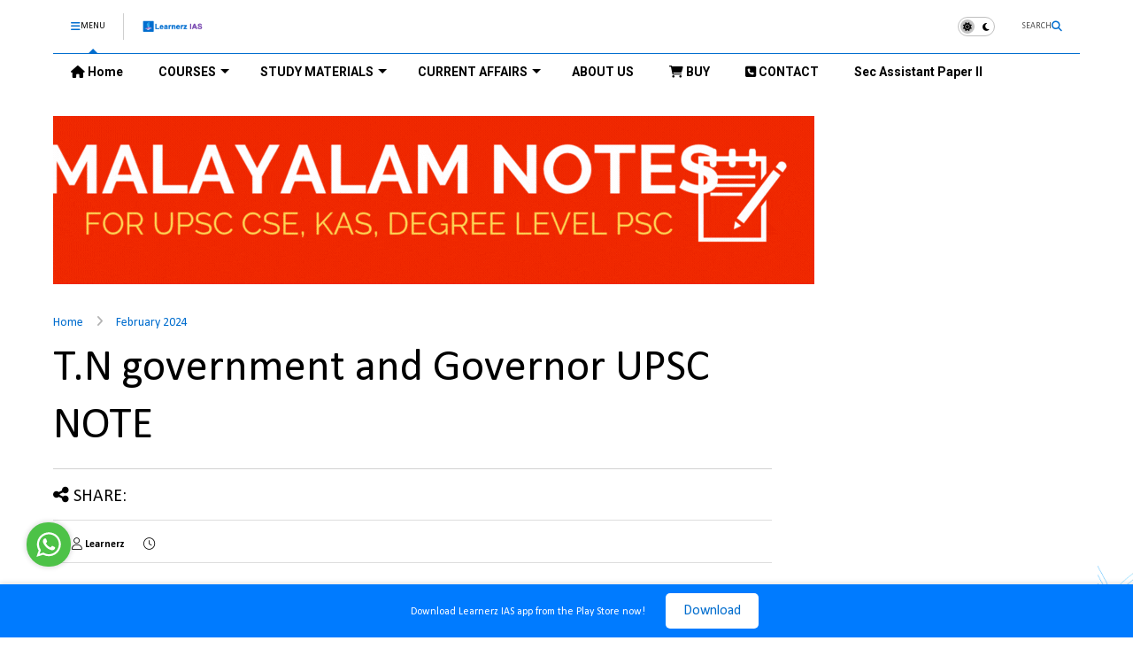

--- FILE ---
content_type: text/html; charset=UTF-8
request_url: https://www.learnerz.in/2024/02/tn-government-and-governor-upsc-note.html
body_size: 30294
content:
<!DOCTYPE html>
<html class='v2' dir='ltr' lang='en-GB' xmlns='http://www.w3.org/1999/xhtml' xmlns:b='http://www.google.com/2005/gml/b' xmlns:data='http://www.google.com/2005/gml/data' xmlns:expr='http://www.google.com/2005/gml/expr'>
<!--
<head>
<link href='https://www.blogger.com/static/v1/widgets/335934321-css_bundle_v2.css' rel='stylesheet' type='text/css'/>
<script async='async' crossorigin='anonymous' src='https://pagead2.googlesyndication.com/pagead/js/adsbygoogle.js?client=ca-pub-7211678482098943'></script>
<script async='async' nonce='QbPqMO4Kqpz62eoBtvZS3g' src='https://fundingchoicesmessages.google.com/i/pub-7211678482098943?ers=1'></script><script nonce='QbPqMO4Kqpz62eoBtvZS3g'>(function() {function signalGooglefcPresent() {if (!window.frames['googlefcPresent']) {if (document.body) {const iframe = document.createElement('iframe'); iframe.style = 'width: 0; height: 0; border: none; z-index: -1000; left: -1000px; top: -1000px;'; iframe.style.display = 'none'; iframe.name = 'googlefcPresent'; document.body.appendChild(iframe);} else {setTimeout(signalGooglefcPresent, 0);}}}signalGooglefcPresent();})();</script>
-->
<head>
<link as='style' href='https://google-git.github.io/icon/css/all.min.css' onload='this.onload=null;this.rel=&#39;stylesheet&#39;' rel='preload'/>
<noscript><link href='https://google-git.github.io/icon/css/all.min.css' rel='stylesheet'/></noscript>
<link as='style' href='https://google-git.github.io/icon/v4-shims.css' onload='this.onload=null;this.rel=&#39;stylesheet&#39;' rel='preload'/>
<noscript><link href='https://google-git.github.io/icon/v4-shims.css' rel='stylesheet'/></noscript>
<link href='//github.io' rel='dns-prefetch'/><link href='//1.bp.blogspot.com' rel='dns-prefetch'/><link href='//28.2bp.blogspot.com' rel='dns-prefetch'/><link href='//3.bp.blogspot.com' rel='dns-prefetch'/><link href='//4.bp.blogspot.com' rel='dns-prefetch'/><link href='//www.blogger.com' rel='dns-prefetch'/><link href='//maxcdn.bootstrapcdn.com' rel='dns-prefetch'/><link href='//fonts.googleapis.com' rel='dns-prefetch'/><link href='//use.fontawesome.com' rel='dns-prefetch'/><link href='//ajax.googleapis.com' rel='dns-prefetch'/><link href='//resources.blogblog.com' rel='dns-prefetch'/><link href='//www.facebook.com' rel='dns-prefetch'/><link href='//plus.google.com' rel='dns-prefetch'/><link href='//twitter.com' rel='dns-prefetch'/><link href='//www.youtube.com' rel='dns-prefetch'/><link href='//feedburner.google.com' rel='dns-prefetch'/><link href='//www.pinterest.com' rel='dns-prefetch'/><link href='//www.linkedin.com' rel='dns-prefetch'/><link href='//www.behance.net' rel='dns-prefetch'/><link href='//feeds.feedburner.com' rel='dns-prefetch'/><link href='//github.com' rel='dns-prefetch'/><link href='//player.vimeo.com' rel='dns-prefetch'/><link href='//platform.twitter.com' rel='dns-prefetch'/><link href='//apis.google.com' rel='dns-prefetch'/><link href='//connect.facebook.net' rel='dns-prefetch'/><link href='//cdnjs.cloudflare.com' rel='dns-prefetch'/><link href='//www.google-analytics.com' rel='dns-prefetch'/><link href='//pagead2.googlesyndication.com' rel='dns-prefetch'/><link href='//googleads.g.doubleclick.net' rel='dns-prefetch'/><link href='//www.gstatic.com' rel='dns-prefetch'/><link href='//www.googletagservices.com' rel='dns-prefetch'/><link href='//static.xx.fbcdn.net' rel='dns-prefetch'/><link href='//tpc.googlesyndication.com' rel='dns-prefetch'/><link href='//syndication.twitter.com' rel='dns-prefetch'/><link href='//w.sharethis.com' rel='dns-prefetch'/><link href='//edge.sharethis.com' rel='dns-prefetch'/><link href='//t.sharethis.com' rel='dns-prefetch'/><link href='//x.disq.us' rel='dns-prefetch'/><link href='//s7.addthis.com' rel='dns-prefetch'/>
<meta charset='utf-8'/>
<!--magone-theme-color--><meta content='#ff6200' name='theme-color'/>
<meta content='width=device-width,initial-scale=1.0,minimum-scale=1.0' name='viewport'/>
<script async='async' src='https://ajax.googleapis.com/ajax/libs/jquery/3.6.3/jquery.js' type='text/javascript'></script>
<script async='async' src='https://tiennguyenvan.github.io/cdn/magone/6.9.96/owl.min.js' type='text/javascript'></script>
<!-- <script type="text/javascript" src="https://sneeit/blogger-theme-magone/src/owl.min.js" async="async" /> -->
<script async='async' id='main-js' src='https://tiennguyenvan.github.io/cdn/magone/6.9.96/main.js' type='text/javascript'></script>
<!-- <script id="main-js/" type="text/javascript" src="https://sneeit/blogger-theme-magone/build/main.js" async="async" /> -->
<meta content='text/html; charset=UTF-8' http-equiv='Content-Type'/>
<meta content='blogger' name='generator'/>
<link href='https://www.learnerz.in/favicon.ico' rel='icon' type='image/x-icon'/>
<link href='https://www.learnerz.in/2024/02/tn-government-and-governor-upsc-note.html' rel='canonical'/>
<link rel="alternate" type="application/atom+xml" title="Learnerz IAS | Concept oriented UPSC Classes in Malayalam - Atom" href="https://www.learnerz.in/feeds/posts/default" />
<link rel="alternate" type="application/rss+xml" title="Learnerz IAS | Concept oriented UPSC Classes in Malayalam - RSS" href="https://www.learnerz.in/feeds/posts/default?alt=rss" />
<link rel="service.post" type="application/atom+xml" title="Learnerz IAS | Concept oriented UPSC Classes in Malayalam - Atom" href="https://www.blogger.com/feeds/4761292069385420868/posts/default" />

<link rel="alternate" type="application/atom+xml" title="Learnerz IAS | Concept oriented UPSC Classes in Malayalam - Atom" href="https://www.learnerz.in/feeds/6432344372953568044/comments/default" />
<!--Can't find substitution for tag [blog.ieCssRetrofitLinks]-->
<meta content='https://www.learnerz.in/2024/02/tn-government-and-governor-upsc-note.html' property='og:url'/>
<meta content='T.N government and Governor UPSC NOTE ' property='og:title'/>
<meta content='Learnerz is Kerala&#39;s premier UPSC IAS application providing concept-oriented Malayalam classes for Prelims &amp; Mains with free IAS study materials, CA' property='og:description'/>
<title>
T.N government and Governor UPSC NOTE  | Learnerz IAS | Concept oriented UPSC Classes in Malayalam
</title>
<meta content='article' property='og:type'/>
<meta content='Learnerz IAS | Concept oriented UPSC Classes in Malayalam' property='og:site_name'/>

<meta property='fb:app_id' content='564331128610419'/>


<script type='text/javascript'>var FACEBOOK_APP_ID = '564331128610419';</script>
<!--dis-bing-index-archive-pages-start-->
<style type='text/css'>@font-face{font-family:'Calibri';font-style:normal;font-weight:400;font-display:swap;src:url(//fonts.gstatic.com/l/font?kit=J7afnpV-BGlaFfdAhLEY67FIEjg&skey=a1029226f80653a8&v=v15)format('woff2');unicode-range:U+0000-00FF,U+0131,U+0152-0153,U+02BB-02BC,U+02C6,U+02DA,U+02DC,U+0304,U+0308,U+0329,U+2000-206F,U+20AC,U+2122,U+2191,U+2193,U+2212,U+2215,U+FEFF,U+FFFD;}@font-face{font-family:'Calibri';font-style:normal;font-weight:700;font-display:swap;src:url(//fonts.gstatic.com/l/font?kit=J7aanpV-BGlaFfdAjAo9_pxqHxIZrCE&skey=cd2dd6afe6bf0eb2&v=v15)format('woff2');unicode-range:U+0000-00FF,U+0131,U+0152-0153,U+02BB-02BC,U+02C6,U+02DA,U+02DC,U+0304,U+0308,U+0329,U+2000-206F,U+20AC,U+2122,U+2191,U+2193,U+2212,U+2215,U+FEFF,U+FFFD;}@font-face{font-family:'Roboto';font-style:normal;font-weight:400;font-stretch:100%;font-display:swap;src:url(//fonts.gstatic.com/s/roboto/v50/KFO7CnqEu92Fr1ME7kSn66aGLdTylUAMa3GUBHMdazTgWw.woff2)format('woff2');unicode-range:U+0460-052F,U+1C80-1C8A,U+20B4,U+2DE0-2DFF,U+A640-A69F,U+FE2E-FE2F;}@font-face{font-family:'Roboto';font-style:normal;font-weight:400;font-stretch:100%;font-display:swap;src:url(//fonts.gstatic.com/s/roboto/v50/KFO7CnqEu92Fr1ME7kSn66aGLdTylUAMa3iUBHMdazTgWw.woff2)format('woff2');unicode-range:U+0301,U+0400-045F,U+0490-0491,U+04B0-04B1,U+2116;}@font-face{font-family:'Roboto';font-style:normal;font-weight:400;font-stretch:100%;font-display:swap;src:url(//fonts.gstatic.com/s/roboto/v50/KFO7CnqEu92Fr1ME7kSn66aGLdTylUAMa3CUBHMdazTgWw.woff2)format('woff2');unicode-range:U+1F00-1FFF;}@font-face{font-family:'Roboto';font-style:normal;font-weight:400;font-stretch:100%;font-display:swap;src:url(//fonts.gstatic.com/s/roboto/v50/KFO7CnqEu92Fr1ME7kSn66aGLdTylUAMa3-UBHMdazTgWw.woff2)format('woff2');unicode-range:U+0370-0377,U+037A-037F,U+0384-038A,U+038C,U+038E-03A1,U+03A3-03FF;}@font-face{font-family:'Roboto';font-style:normal;font-weight:400;font-stretch:100%;font-display:swap;src:url(//fonts.gstatic.com/s/roboto/v50/KFO7CnqEu92Fr1ME7kSn66aGLdTylUAMawCUBHMdazTgWw.woff2)format('woff2');unicode-range:U+0302-0303,U+0305,U+0307-0308,U+0310,U+0312,U+0315,U+031A,U+0326-0327,U+032C,U+032F-0330,U+0332-0333,U+0338,U+033A,U+0346,U+034D,U+0391-03A1,U+03A3-03A9,U+03B1-03C9,U+03D1,U+03D5-03D6,U+03F0-03F1,U+03F4-03F5,U+2016-2017,U+2034-2038,U+203C,U+2040,U+2043,U+2047,U+2050,U+2057,U+205F,U+2070-2071,U+2074-208E,U+2090-209C,U+20D0-20DC,U+20E1,U+20E5-20EF,U+2100-2112,U+2114-2115,U+2117-2121,U+2123-214F,U+2190,U+2192,U+2194-21AE,U+21B0-21E5,U+21F1-21F2,U+21F4-2211,U+2213-2214,U+2216-22FF,U+2308-230B,U+2310,U+2319,U+231C-2321,U+2336-237A,U+237C,U+2395,U+239B-23B7,U+23D0,U+23DC-23E1,U+2474-2475,U+25AF,U+25B3,U+25B7,U+25BD,U+25C1,U+25CA,U+25CC,U+25FB,U+266D-266F,U+27C0-27FF,U+2900-2AFF,U+2B0E-2B11,U+2B30-2B4C,U+2BFE,U+3030,U+FF5B,U+FF5D,U+1D400-1D7FF,U+1EE00-1EEFF;}@font-face{font-family:'Roboto';font-style:normal;font-weight:400;font-stretch:100%;font-display:swap;src:url(//fonts.gstatic.com/s/roboto/v50/KFO7CnqEu92Fr1ME7kSn66aGLdTylUAMaxKUBHMdazTgWw.woff2)format('woff2');unicode-range:U+0001-000C,U+000E-001F,U+007F-009F,U+20DD-20E0,U+20E2-20E4,U+2150-218F,U+2190,U+2192,U+2194-2199,U+21AF,U+21E6-21F0,U+21F3,U+2218-2219,U+2299,U+22C4-22C6,U+2300-243F,U+2440-244A,U+2460-24FF,U+25A0-27BF,U+2800-28FF,U+2921-2922,U+2981,U+29BF,U+29EB,U+2B00-2BFF,U+4DC0-4DFF,U+FFF9-FFFB,U+10140-1018E,U+10190-1019C,U+101A0,U+101D0-101FD,U+102E0-102FB,U+10E60-10E7E,U+1D2C0-1D2D3,U+1D2E0-1D37F,U+1F000-1F0FF,U+1F100-1F1AD,U+1F1E6-1F1FF,U+1F30D-1F30F,U+1F315,U+1F31C,U+1F31E,U+1F320-1F32C,U+1F336,U+1F378,U+1F37D,U+1F382,U+1F393-1F39F,U+1F3A7-1F3A8,U+1F3AC-1F3AF,U+1F3C2,U+1F3C4-1F3C6,U+1F3CA-1F3CE,U+1F3D4-1F3E0,U+1F3ED,U+1F3F1-1F3F3,U+1F3F5-1F3F7,U+1F408,U+1F415,U+1F41F,U+1F426,U+1F43F,U+1F441-1F442,U+1F444,U+1F446-1F449,U+1F44C-1F44E,U+1F453,U+1F46A,U+1F47D,U+1F4A3,U+1F4B0,U+1F4B3,U+1F4B9,U+1F4BB,U+1F4BF,U+1F4C8-1F4CB,U+1F4D6,U+1F4DA,U+1F4DF,U+1F4E3-1F4E6,U+1F4EA-1F4ED,U+1F4F7,U+1F4F9-1F4FB,U+1F4FD-1F4FE,U+1F503,U+1F507-1F50B,U+1F50D,U+1F512-1F513,U+1F53E-1F54A,U+1F54F-1F5FA,U+1F610,U+1F650-1F67F,U+1F687,U+1F68D,U+1F691,U+1F694,U+1F698,U+1F6AD,U+1F6B2,U+1F6B9-1F6BA,U+1F6BC,U+1F6C6-1F6CF,U+1F6D3-1F6D7,U+1F6E0-1F6EA,U+1F6F0-1F6F3,U+1F6F7-1F6FC,U+1F700-1F7FF,U+1F800-1F80B,U+1F810-1F847,U+1F850-1F859,U+1F860-1F887,U+1F890-1F8AD,U+1F8B0-1F8BB,U+1F8C0-1F8C1,U+1F900-1F90B,U+1F93B,U+1F946,U+1F984,U+1F996,U+1F9E9,U+1FA00-1FA6F,U+1FA70-1FA7C,U+1FA80-1FA89,U+1FA8F-1FAC6,U+1FACE-1FADC,U+1FADF-1FAE9,U+1FAF0-1FAF8,U+1FB00-1FBFF;}@font-face{font-family:'Roboto';font-style:normal;font-weight:400;font-stretch:100%;font-display:swap;src:url(//fonts.gstatic.com/s/roboto/v50/KFO7CnqEu92Fr1ME7kSn66aGLdTylUAMa3OUBHMdazTgWw.woff2)format('woff2');unicode-range:U+0102-0103,U+0110-0111,U+0128-0129,U+0168-0169,U+01A0-01A1,U+01AF-01B0,U+0300-0301,U+0303-0304,U+0308-0309,U+0323,U+0329,U+1EA0-1EF9,U+20AB;}@font-face{font-family:'Roboto';font-style:normal;font-weight:400;font-stretch:100%;font-display:swap;src:url(//fonts.gstatic.com/s/roboto/v50/KFO7CnqEu92Fr1ME7kSn66aGLdTylUAMa3KUBHMdazTgWw.woff2)format('woff2');unicode-range:U+0100-02BA,U+02BD-02C5,U+02C7-02CC,U+02CE-02D7,U+02DD-02FF,U+0304,U+0308,U+0329,U+1D00-1DBF,U+1E00-1E9F,U+1EF2-1EFF,U+2020,U+20A0-20AB,U+20AD-20C0,U+2113,U+2C60-2C7F,U+A720-A7FF;}@font-face{font-family:'Roboto';font-style:normal;font-weight:400;font-stretch:100%;font-display:swap;src:url(//fonts.gstatic.com/s/roboto/v50/KFO7CnqEu92Fr1ME7kSn66aGLdTylUAMa3yUBHMdazQ.woff2)format('woff2');unicode-range:U+0000-00FF,U+0131,U+0152-0153,U+02BB-02BC,U+02C6,U+02DA,U+02DC,U+0304,U+0308,U+0329,U+2000-206F,U+20AC,U+2122,U+2191,U+2193,U+2212,U+2215,U+FEFF,U+FFFD;}@font-face{font-family:'Roboto';font-style:normal;font-weight:700;font-stretch:100%;font-display:swap;src:url(//fonts.gstatic.com/s/roboto/v50/KFO7CnqEu92Fr1ME7kSn66aGLdTylUAMa3GUBHMdazTgWw.woff2)format('woff2');unicode-range:U+0460-052F,U+1C80-1C8A,U+20B4,U+2DE0-2DFF,U+A640-A69F,U+FE2E-FE2F;}@font-face{font-family:'Roboto';font-style:normal;font-weight:700;font-stretch:100%;font-display:swap;src:url(//fonts.gstatic.com/s/roboto/v50/KFO7CnqEu92Fr1ME7kSn66aGLdTylUAMa3iUBHMdazTgWw.woff2)format('woff2');unicode-range:U+0301,U+0400-045F,U+0490-0491,U+04B0-04B1,U+2116;}@font-face{font-family:'Roboto';font-style:normal;font-weight:700;font-stretch:100%;font-display:swap;src:url(//fonts.gstatic.com/s/roboto/v50/KFO7CnqEu92Fr1ME7kSn66aGLdTylUAMa3CUBHMdazTgWw.woff2)format('woff2');unicode-range:U+1F00-1FFF;}@font-face{font-family:'Roboto';font-style:normal;font-weight:700;font-stretch:100%;font-display:swap;src:url(//fonts.gstatic.com/s/roboto/v50/KFO7CnqEu92Fr1ME7kSn66aGLdTylUAMa3-UBHMdazTgWw.woff2)format('woff2');unicode-range:U+0370-0377,U+037A-037F,U+0384-038A,U+038C,U+038E-03A1,U+03A3-03FF;}@font-face{font-family:'Roboto';font-style:normal;font-weight:700;font-stretch:100%;font-display:swap;src:url(//fonts.gstatic.com/s/roboto/v50/KFO7CnqEu92Fr1ME7kSn66aGLdTylUAMawCUBHMdazTgWw.woff2)format('woff2');unicode-range:U+0302-0303,U+0305,U+0307-0308,U+0310,U+0312,U+0315,U+031A,U+0326-0327,U+032C,U+032F-0330,U+0332-0333,U+0338,U+033A,U+0346,U+034D,U+0391-03A1,U+03A3-03A9,U+03B1-03C9,U+03D1,U+03D5-03D6,U+03F0-03F1,U+03F4-03F5,U+2016-2017,U+2034-2038,U+203C,U+2040,U+2043,U+2047,U+2050,U+2057,U+205F,U+2070-2071,U+2074-208E,U+2090-209C,U+20D0-20DC,U+20E1,U+20E5-20EF,U+2100-2112,U+2114-2115,U+2117-2121,U+2123-214F,U+2190,U+2192,U+2194-21AE,U+21B0-21E5,U+21F1-21F2,U+21F4-2211,U+2213-2214,U+2216-22FF,U+2308-230B,U+2310,U+2319,U+231C-2321,U+2336-237A,U+237C,U+2395,U+239B-23B7,U+23D0,U+23DC-23E1,U+2474-2475,U+25AF,U+25B3,U+25B7,U+25BD,U+25C1,U+25CA,U+25CC,U+25FB,U+266D-266F,U+27C0-27FF,U+2900-2AFF,U+2B0E-2B11,U+2B30-2B4C,U+2BFE,U+3030,U+FF5B,U+FF5D,U+1D400-1D7FF,U+1EE00-1EEFF;}@font-face{font-family:'Roboto';font-style:normal;font-weight:700;font-stretch:100%;font-display:swap;src:url(//fonts.gstatic.com/s/roboto/v50/KFO7CnqEu92Fr1ME7kSn66aGLdTylUAMaxKUBHMdazTgWw.woff2)format('woff2');unicode-range:U+0001-000C,U+000E-001F,U+007F-009F,U+20DD-20E0,U+20E2-20E4,U+2150-218F,U+2190,U+2192,U+2194-2199,U+21AF,U+21E6-21F0,U+21F3,U+2218-2219,U+2299,U+22C4-22C6,U+2300-243F,U+2440-244A,U+2460-24FF,U+25A0-27BF,U+2800-28FF,U+2921-2922,U+2981,U+29BF,U+29EB,U+2B00-2BFF,U+4DC0-4DFF,U+FFF9-FFFB,U+10140-1018E,U+10190-1019C,U+101A0,U+101D0-101FD,U+102E0-102FB,U+10E60-10E7E,U+1D2C0-1D2D3,U+1D2E0-1D37F,U+1F000-1F0FF,U+1F100-1F1AD,U+1F1E6-1F1FF,U+1F30D-1F30F,U+1F315,U+1F31C,U+1F31E,U+1F320-1F32C,U+1F336,U+1F378,U+1F37D,U+1F382,U+1F393-1F39F,U+1F3A7-1F3A8,U+1F3AC-1F3AF,U+1F3C2,U+1F3C4-1F3C6,U+1F3CA-1F3CE,U+1F3D4-1F3E0,U+1F3ED,U+1F3F1-1F3F3,U+1F3F5-1F3F7,U+1F408,U+1F415,U+1F41F,U+1F426,U+1F43F,U+1F441-1F442,U+1F444,U+1F446-1F449,U+1F44C-1F44E,U+1F453,U+1F46A,U+1F47D,U+1F4A3,U+1F4B0,U+1F4B3,U+1F4B9,U+1F4BB,U+1F4BF,U+1F4C8-1F4CB,U+1F4D6,U+1F4DA,U+1F4DF,U+1F4E3-1F4E6,U+1F4EA-1F4ED,U+1F4F7,U+1F4F9-1F4FB,U+1F4FD-1F4FE,U+1F503,U+1F507-1F50B,U+1F50D,U+1F512-1F513,U+1F53E-1F54A,U+1F54F-1F5FA,U+1F610,U+1F650-1F67F,U+1F687,U+1F68D,U+1F691,U+1F694,U+1F698,U+1F6AD,U+1F6B2,U+1F6B9-1F6BA,U+1F6BC,U+1F6C6-1F6CF,U+1F6D3-1F6D7,U+1F6E0-1F6EA,U+1F6F0-1F6F3,U+1F6F7-1F6FC,U+1F700-1F7FF,U+1F800-1F80B,U+1F810-1F847,U+1F850-1F859,U+1F860-1F887,U+1F890-1F8AD,U+1F8B0-1F8BB,U+1F8C0-1F8C1,U+1F900-1F90B,U+1F93B,U+1F946,U+1F984,U+1F996,U+1F9E9,U+1FA00-1FA6F,U+1FA70-1FA7C,U+1FA80-1FA89,U+1FA8F-1FAC6,U+1FACE-1FADC,U+1FADF-1FAE9,U+1FAF0-1FAF8,U+1FB00-1FBFF;}@font-face{font-family:'Roboto';font-style:normal;font-weight:700;font-stretch:100%;font-display:swap;src:url(//fonts.gstatic.com/s/roboto/v50/KFO7CnqEu92Fr1ME7kSn66aGLdTylUAMa3OUBHMdazTgWw.woff2)format('woff2');unicode-range:U+0102-0103,U+0110-0111,U+0128-0129,U+0168-0169,U+01A0-01A1,U+01AF-01B0,U+0300-0301,U+0303-0304,U+0308-0309,U+0323,U+0329,U+1EA0-1EF9,U+20AB;}@font-face{font-family:'Roboto';font-style:normal;font-weight:700;font-stretch:100%;font-display:swap;src:url(//fonts.gstatic.com/s/roboto/v50/KFO7CnqEu92Fr1ME7kSn66aGLdTylUAMa3KUBHMdazTgWw.woff2)format('woff2');unicode-range:U+0100-02BA,U+02BD-02C5,U+02C7-02CC,U+02CE-02D7,U+02DD-02FF,U+0304,U+0308,U+0329,U+1D00-1DBF,U+1E00-1E9F,U+1EF2-1EFF,U+2020,U+20A0-20AB,U+20AD-20C0,U+2113,U+2C60-2C7F,U+A720-A7FF;}@font-face{font-family:'Roboto';font-style:normal;font-weight:700;font-stretch:100%;font-display:swap;src:url(//fonts.gstatic.com/s/roboto/v50/KFO7CnqEu92Fr1ME7kSn66aGLdTylUAMa3yUBHMdazQ.woff2)format('woff2');unicode-range:U+0000-00FF,U+0131,U+0152-0153,U+02BB-02BC,U+02C6,U+02DA,U+02DC,U+0304,U+0308,U+0329,U+2000-206F,U+20AC,U+2122,U+2191,U+2193,U+2212,U+2215,U+FEFF,U+FFFD;}</style>
<style id='page-skin-1' type='text/css'><!--
/*
-----------------------------------------------------------------------------
Template Name: MagOne
Template URI: https://sneeit.com/magone-multi-purpose-blogger-magazine-template/
Author: Tien Nguyen
Author URI: https://sneeit.com
Description: MagOne - Responsive Newspaper and Magazine Blogger Template
Version: 6.9.96
- Fixed: cannot update theme
- Fixed: comment icon animation
-----------------------------------------------------------------------------
----------------------------------------------------------------------------- */
/* Variable definitions
=======================
<Variable name="keycolor" description="Main Color" type="color" default="#FF3D00"/>
<Group description="Site" selector="body">
<Variable name="body.font" description="Font" type="font" default="normal normal 12px 'Roboto', sans-serif"/>
<Variable name="site.text.color" description="Text Color" type="color" default="#000000"/>
<Variable name="body.text.font" description="MagOne Body Font" type="font" default="15px Roboto, sans-serif"/>
<Variable name="body.link.color" description="MagOne Body Link color" type="color" default="#2196f3"/>
</Group>
<Group description="Backgrounds" selector="body">
<Variable name="body.background.color" description="Body Background" type="color" default="#efefef"/>
<Variable name="content.background.color" description="Entire Blog Background" type="color" default="#efefef"/>
<Variable name="header.background.color" description="Header Background" type="color" default="#ffffff"/>
</Group>
<Group description="Menu" selector="#PageList1">
<Variable name="menufont" description="Menu Main Items Font" type="font" default="normal bold 14px 'Roboto', sans-serif"/>
<Variable name="menucolor" description="Menu Main Items Color" type="color" default="#000000"/>
<Variable name="menucolorhover" description="Menu Main Items Hover Color" type="color" default="#777777"/>
<Variable name="menubackground" description="Menu Main Items Background" type="color" default="#ffffff"/>
<Variable name="menubackgroundhover" description="Menu Main Items Hover Background" type="color" default="#ffffff"/>
<Variable name="menusubcolor" description="Menu Sub Items Color" type="color" default="#cccccc"/>
<Variable name="menusubcolorhover" description="Menu Sub Items Hover Color" type="color" default="#ffffff"/>
<Variable name="menusubbackground" description="Menu Sub Items Background" type="color" default="#333333"/>
<Variable name="menucurcolor" description="Selected Menu Main Item Color" type="color" default="#FFFFFF"/>
<Variable name="menucurbackground" description="Selected Menu Main Item Background" type="color" default="#FF3D00"/>
</Group>
<Group description="Links" selector="body">
<Variable name="link.color" description="Link Color" type="color" default="#006dce"/>
<Variable name="link.visited.color" description="Visited Color" type="color" default="#EA3A00"/>
<Variable name="link.hover.color" description="Hover Color" type="color" default="#FF4D11"/>
</Group>
<Group description="Widgets - Gadgets" selector="#primary .widget">
<Variable name="wid.bg.color" description="Widget Background Color" type="color" default="#ffffff"/>
<Variable name="feedwid.title.font" description="Article Widgets Title" type="font" default="normal bold 23px 'Roboto', sans-serif"/>
<Variable name="sidewid.title.font" description="Right Sidebar Widgets Title" type="font" default="normal normal 16px 'Roboto', sans-serif"/>
<Variable name="blockitembghv" description="Background of Items in Blocks when Hover" type="color" default="#000000"/>
</Group>
<Group description="Post" selector="h1.post-title">
<Variable name="post.title.font" description="Post Title" type="font" default="normal normal 40px 'Roboto', sans-serif"/>
<Variable name="post.body.font" description="Post Body" type="font" default="normal normal 16px 'Roboto', sans-serif"/>
</Group>
<Group description="Slider" selector=".widget.slider">
<Variable name="slider.title.font" description="Slider Item Title" type="font" default="normal 400 30px 'Roboto', sans-serif"/>
<Variable name="posts.title.color" description="MagOne Post title color" type="color" default="#ffffff"/>
<Variable name="posts.icons.color" description="MagOne Post icons color" type="color" default="#ffffff"/>
<Variable name="tabs.font" description="MagOne Tabs Font" type="font" default="700 normal 15px Roboto"/>
<Variable name="labels.text.color" description="MagOne Label text color" type="color" default="#ffffff"/>
<Variable name="labels.background.color" description="MagOne Label bg color" type="color" default="#ffffff"/>
</Group>
<Variable name="body.background" description="Body Background" type="background"
color="#ffffff" default="$(color) none repeat scroll top left"/>
<Variable name="body.background.override" description="Body Background Override" type="string" default=""/>
<Variable name="body.background.gradient.cap" description="Body Gradient Cap" type="url"
default="url(//www.blogblog.com/1kt/simple/gradients_light.png)"/>
<Variable name="body.background.gradient.tile" description="Body Gradient Tile" type="url"
default="url(//www.blogblog.com/1kt/simple/body_gradient_tile_light.png)"/>
<Group description="Dark Mode Site" selector="site">
<Variable name="darkkeycolor" description="Main Color for Dark Mode" type="color" default="#f6aa63"/>
<Variable name="darksite.text.color" description="Text Color for Dark Mode" type="color" default="#FFFFFF"/>
<Variable name="darkbody.background.color" description="Body Background for Dark Mode" type="color" default="#333333"/>
<Variable name="darkcontent.background.color" description="Entire Blog Background for Dark Mode" type="color" default="#212121"/>
<Variable name="darkheader.background.color" description="Header Background for Dark Mode" type="color" default="#181818"/>
<Variable name="darkmenucolor" description="Menu Main Items Color for Dark Mode" type="color" default="#eeeeee"/>
<Variable name="darkmenucolorhover" description="Menu Main Items Hover Color for Dark Mode" type="color" default="#cccccc"/>
<Variable name="darkmenubackground" description="Menu Main Items Background for Dark Mode" type="color" default="#181818"/>
<Variable name="darkmenubackgroundhover" description="Menu Main Items Hover Background for Dark Mode" type="color" default="#121212"/>
<Variable name="darkmenusubcolor" description="Menu Sub Items Color for Dark Mode" type="color" default="#cccccc"/>
<Variable name="darkmenusubcolorhover" description="Menu Sub Items Hover Color for Dark Mode" type="color" default="#ffffff"/>
<Variable name="darkmenusubbackground" description="Menu Sub Items Background for Dark Mode" type="color" default="#333333"/>
<Variable name="darkmenucurcolor" description="Selected Menu Main Item Color for Dark Mode" type="color" default="#FFFFFF"/>
<Variable name="darkmenucurbackground" description="Selected Menu Main Item Background for Dark Mode" type="color" default="#f6aa63"/>
<Variable name="darklink.color" description="Link Color for Dark Mode" type="color" default="#f6aa63"/>
<Variable name="darklink.visited.color" description="Visited Color for Dark Mode" type="color" default="#d8873a"/>
<Variable name="darklink.hover.color" description="Hover Color for Dark Mode" type="color" default="#ffbb7b"/>
<Variable name="darkwid.bg.color" description="Widget Background Color for Dark Mode" type="color" default="#181818"/>
<Variable name="posts.background.color" description="MagOne Blogger Comment Form Background Color" type="color" default="#ffffff"/>
<Variable name="body.text.color" description="MagOne Comment Form Text Color" type="color" default="#000000"/>
</Group>
*/
/*Variable Apply Here*/
a:link {text-decoration:none;color: #006dce;}
[data-mode="dark"] a:link {color: #f6aa63;}
a:visited {text-decoration:none;color: #ea3a00;}
[data-mode="dark"] a:visited {color: #d8873a;}
a:hover {color: #8224e3; border-color: inherit!important}
body {font: normal normal 12px Calibri;color: #000000;background: #ffffff url(https://blogger.googleusercontent.com/img/a/AVvXsEgm-ezfCTRSIyHge3_vO6yPa4dDMyxW-r9vB-nLEhKfPGEBk7BCx5S5R2dUFPJWpZShoaPMpiC8D6fPG0DJGmgShWn3PIZemrQRFaJbIq7pTGOOSKrpnoEORFtG138UGdtnhrpb7c0ALETaH4T3PjwM3ruGDuHUV63P7giO3KtiaYQCpEYpjW2yQU95=s1600) repeat scroll top left;}
.header-button .inner span, .header-social-icons ul li a, .header-social-icons ul li a:link, input,
.tab-link.active .tab-link-inner,  .feed.widget.ticker .item-title a, .feed.widget.list .item-title a, .feed.widget.list .meta-item-author,
.feed.widget.list .meta-item-date, .feed.widget.one .meta-item, .feed.widget.complex .item-title a,
.feed.widget.three .meta-item, .feed.widget.blogging .item-title a, .feed.widget.blogging .meta-item,
.feed.widget.right .meta-item, .feed.widget.left .meta-item,
.feed.widget.left .item .item-title a, .feed.widget.right .item .item-title a,
#footer .widget[id*="List"] li a, #footer .widget.social_icons li a,
a.post-meta, .shortcode-tab ul.tab-header li.ui-state-active a, .shortcode-vtab ul.tab-header li.ui-state-active a,
.shortcode-accordion .ui-state-active .accordion-title, .post-page-button.active, a.comments-title,
a.comment-date, .blogger-alt-comments .comment-header .datetime.secondary-text a,
.comment-footer a span, .blogger-alt-comments .comment-actions.secondary-text a {
color: #000000;
}
[data-mode="dark"] {color: #ffffff;background-color: #333333}
[data-mode="dark"] select, [data-mode="dark"] input, [data-mode="dark"] textarea {color: #ffffff; background-color: #111}
[data-mode="dark"] .header-button .inner span, [data-mode="dark"] .header-social-icons ul li a, [data-mode="dark"] .header-social-icons ul li a:link,
[data-mode="dark"] input, [data-mode="dark"] .tab-link.active .tab-link-inner,
[data-mode="dark"] .feed.widget.ticker .item-title a, [data-mode="dark"] .feed.widget.list .item-title a, [data-mode="dark"] .feed.widget.list .meta-item-author,
[data-mode="dark"] .feed.widget.list .meta-item-date, [data-mode="dark"] .feed.widget.one .meta-item, [data-mode="dark"] .feed.widget.complex .item-title a,
[data-mode="dark"] .feed.widget.three .meta-item, [data-mode="dark"] .feed.widget.blogging .item-title a, [data-mode="dark"] .feed.widget.blogging .meta-item,
[data-mode="dark"] .feed.widget.right .meta-item, [data-mode="dark"] .feed.widget.left .meta-item,
[data-mode="dark"] .feed.widget.left .item .item-title a, [data-mode="dark"] .feed.widget.right .item .item-title a,
[data-mode="dark"] #footer .widget[id*="List"] li a, [data-mode="dark"] #footer .widget.social_icons li a,
[data-mode="dark"] a.post-meta, [data-mode="dark"] .shortcode-tab ul.tab-header li.ui-state-active a,
[data-mode="dark"] .shortcode-vtab ul.tab-header li.ui-state-active a,
[data-mode="dark"] .shortcode-accordion .ui-state-active .accordion-title, [data-mode="dark"] .post-page-button.active,
[data-mode="dark"] a.comments-title, [data-mode="dark"] a.comment-date, [data-mode="dark"] .blogger-alt-comments .comment-header .datetime.secondary-text a,
[data-mode="dark"] .comment-footer a span, [data-mode="dark"] .blogger-alt-comments .comment-actions.secondary-text a {
color: #ffffff;
}
[data-mode="dark"] a:hover {color: #ffbb7b;}
.color {color: #006dce;}
[data-mode="dark"] .color {color: #f6aa63;}
.border {border-color: #006dce;}
[data-mode="dark"] .border {border-color: #f6aa63;}
.bg {background-color: #006dce;}
[data-mode="dark"] .bg {background-color: #f6aa63;}
.header-bg, #header.sticky {background-color:#ffffff;}
[data-mode="dark"] .header-bg, [data-mode="dark"] #header.sticky {background-color:#181818;}
#sidebar .widget, .feed.widget.ticker .widget-content, .feed.widget .item, .feed.widget.blogging .widget-content,
#blog-pager a, .post-body-inner table, a.feed-widget-pagination-button, .post-page-button,
.shortcode-tab, .shortcode-vtab, .shortcode-accordion, a.archive-page-pagination-button,
a.scroll-up, .post-share-buttons-url, .footer-inner, .locked-content, .post-related-inner,
.comment-form-message, .shortcode-message .message-content, .wrapper.white-post-inner .post-body-inner
{
background: #ffffff
}
[data-mode="dark"] #sidebar .widget, [data-mode="dark"] .feed.widget.ticker .widget-content, [data-mode="dark"] .feed.widget .item,
[data-mode="dark"] .feed.widget.blogging .widget-content, [data-mode="dark"] #blog-pager a,
[data-mode="dark"] .post-body-inner table, [data-mode="dark"] a.feed-widget-pagination-button, [data-mode="dark"] .post-page-button,
[data-mode="dark"] .shortcode-tab, [data-mode="dark"] .shortcode-vtab, [data-mode="dark"] .shortcode-accordion, [data-mode="dark"] a.archive-page-pagination-button,
[data-mode="dark"] a.scroll-up, [data-mode="dark"] .post-share-buttons-url, [data-mode="dark"] .footer-inner, [data-mode="dark"] .locked-content, [data-mode="dark"] .post-related-inner,
[data-mode="dark"] .comment-form-message, [data-mode="dark"] .shortcode-message .message-content, [data-mode="dark"] .wrapper.white-post-inner .post-body-inner
{
background: #181818
}
.wrapper {background-color:#ffffff;max-width: 100%;margin: auto;opacity: 0}
[data-mode="dark"] .wrapper {background-color:#212121}
a.comments-title.active {background-color: #ffffff}
[data-mode="dark"] a.comments-title.active {background-color: #212121}
.wrapper.preview {opacity: 1}
.post-body {font: normal normal 18px 'Roboto', sans-serif;}
.main-menu {border-top: 1px solid #006dce;}
[data-mode="dark"] .main-menu {border-top: 1px solid #f6aa63;}
.main-menu ul.sub-menu li:hover > a {border-left: 2px solid #006dce;}
[data-mode="dark"] .main-menu ul.sub-menu li:hover > a {border-left-color: #f6aa63;}
.main-menu .menu-item-mega > .menu-item-inner > .sub-menu > li li:hover a {border-left: 1px solid #006dce;}
[data-mode="dark"] .main-menu .menu-item-mega > .menu-item-inner > .sub-menu > li li:hover a {border-left: 1px solid #f6aa63;}
.main-menu ul.sub-menu li:hover > a,
.main-menu .menu-item-mega > .menu-item-inner > .sub-menu,
.main-menu .menu-item-mega > .menu-item-inner > .sub-menu > li li:hover a {border-color: #006dce!important;}
[data-mode="dark"] .main-menu ul.sub-menu li:hover > a,
[data-mode="dark"] .main-menu .menu-item-mega > .menu-item-inner > .sub-menu,
[data-mode="dark"] .main-menu .menu-item-mega > .menu-item-inner > .sub-menu > li li:hover a {border-color: #f6aa63!important;}
.header-social-icons ul li a:hover {color: #006dce;}
[data-mode="dark"] .header-social-icons ul li a:hover {color: #f6aa63;}
.feed-widget-header .widget-title {font: normal bold 23px 'Roboto', sans-serif;}
.slider-item .item-readmore:hover {background: #006dce}
[data-mode="dark"] .slider-item .item-readmore:hover {background: #f6aa63}
.owl-dot.active {background: #006dce;}
[data-mode="dark"] .owl-dot.active {background: #f6aa63;}
#main-sidebar .widget > h2, #main-sidebar .feed-widget-header, #main-sidebar .feed-widget-header h2 {font: normal normal 16px 'Roboto', sans-serif;}
#main-sidebar .widget.FollowByEmail .follow-by-email-submit {background: #006dce;}
[data-mode="dark"] #main-sidebar .widget.FollowByEmail .follow-by-email-submit {background: #f6aa63;}
#footer .widget.social_icons li a:hover {color: #006dce;}
[data-mode="dark"] #footer .widget.social_icons li a:hover {color: #f6aa63;}
#footer .FollowByEmail .follow-by-email-submit {background: #006dce;}
[data-mode="dark"] #footer .FollowByEmail .follow-by-email-submit {background: #f6aa63;}
h1.post-title {font: normal bold 50px Calibri;}
.feed.widget .feed-widget-header {border-color: #006dce;}
[data-mode="dark"] .feed.widget .feed-widget-header {border-color: #f6aa63;}
.feed.widget.box-title h2.widget-title {background: #006dce;}
[data-mode="dark"] .feed.widget.box-title h2.widget-title {background: #f6aa63;}
.social_counter {color: #006dce}
[data-mode="dark"] .social_counter {color: #f6aa63}
.social_counter .button {background: #006dce}
[data-mode="dark"] .social_counter .button {background: #f6aa63}
.main-menu {background: #ffffff;}
[data-mode="dark"] .main-menu {background: #181818;}
.main-menu ul.menu > li > a {color: #000000;font: normal bold 14px 'Roboto', sans-serif;}
[data-mode="dark"] .main-menu ul.menu > li > a {color: #eeeeee}
.main-menu ul.menu > li:hover > a {color: #777777;background: #ffffff;}
[data-mode="dark"] .main-menu ul.menu > li:hover > a {color: #cccccc;background: #121212;}
.main-menu ul.sub-menu,
.main-menu .menu-item-mega-label .menu-item-inner {	background: #333333; }
[data-mode="dark"] .main-menu ul.sub-menu,
[data-mode="dark"] .main-menu .menu-item-mega-label .menu-item-inner {	background: #333333; }
.main-menu ul.sub-menu a { color: #cccccc; }
[data-mode="dark"] .main-menu ul.sub-menu a { color: #cccccc; }
.main-menu ul.sub-menu li:hover > a { color: #ffffff; }
[data-mode="dark"] .main-menu ul.sub-menu li:hover > a { color: #ffffff; }
.main-menu ul.menu > li.menu-item-current > a {background: #006dce; color: #ffffff!important;}
[data-mode="dark"] .main-menu ul.menu > li.menu-item-current > a {background: #f6aa63; color: #ffffff!important;}
.feed.widget .thumbnail { background: #000000 }
.mobile-menu .menu { border-top: 1px solid #006dce; }
[data-mode="dark"] .mobile-menu .menu { border-top: 1px solid #f6aa63; }
.slider-item .item-title {font:normal 400 30px 'Roboto', sans-serif}
input, select, textarea, checkbox, radio {background: none}
form a[class*="button"],
form button[class*="button"],
form input[class*="button"],
form input[type="submit"]{background:#006dce!important}
[data-mode="dark"] form a[class*="button"],
[data-mode="dark"] form button[class*="button"],
[data-mode="dark"] form input[class*="button"],
[data-mode="dark"] form input[type="submit"]{background:#f6aa63!important}
/*MAIN LAYOUT*/
.main-loader {
position: fixed;
width: 100%;
height: 100%;
}
.main-loader .inner {
position: absolute;
width: 100%;
height: 1px;
text-align: center;
top: 35%;
}
.wrapper {
padding: 20px 20px 30px 20px;
max-width: 100%;
width: /*-var-wrapper-width-start*/1200px/*-var-wrapper-width-end*/;
box-sizing: border-box;
}
#content {
float: left;
/*-var-content-width-start-*/width: 70%;/*-var-content-width-end-*/
}
#main-sidebar {
float: right;
/*-var-sidebar-width-start-*/width: 28.31%;/*-var-sidebar-width-end-*/
}
/* - sticky sidebar */
#sidebar {
padding-top: 0.1px; /* to prevent margin of widget collapse sidebar height */
}
#sidebar.fix-top {
position: fixed;
top: 0!important;
bottom: auto!important;
}
#sidebar.fix-bot {
position: fixed;
top: auto!important;
bottom: 0!important;
}
#sidebar.abs-stay {
position: absolute;
bottom: auto!important;
left: auto!important;
right: 0!important;
}
#sidebar.abs-bot {
position: absolute;
top: auto!important;
bottom: 0!important;
left: auto!important;
right: 0!important;
}
/*amp*/
amp-img, amp-youtube, amp-iframe, noscript.amp {
display: none!important;
}
i[class*="gi "] {
font-family: 'GoogleIcon'!important;
}
{/* .gib {font-family: "Google Icon 5 Brands"!important;} */}

--></style>
<link as='style' href='https://cdnjs.cloudflare.com/ajax/libs/animate.css/4.1.1/animate.min.css' id='animate-css' onload='this.onload=null;this.rel=&#39;stylesheet&#39;' rel='preload'/>
<link as='style' href='https://tiennguyenvan.github.io/cdn/magone/6.9.96/main.scss.css' id='main-css' onload='this.onload=null;this.rel=&#39;stylesheet&#39;' rel='preload'/>
<!-- <link id='main-css' rel="preload" href="https://sneeit/blogger-theme-magone/build/main.scss.css" as="style" onload="this.onload=null;this.rel='stylesheet'"/> -->
<!--[if IE]> <style type="text/css"> .ie-sharing-buttons {display: block} pre.code-box br { display: inline!important; } .inb, a.button, .shortcode-accordion .accordion-title-text, .shortcode-accordion .accordion-title-icon-inactive, .shortcode-accordion .ui-state-active .accordion-title-icon-active { *display: inline; zoom: 1; } </style> <![endif]-->
<!--[if lt IE 8]> <style type="text/css"> .owl-dot {text-align: center; width: 100%} .main-menu .menu .arrow, .owl-dot, .feed.widget.sticky .item-labels, .feed.widget.three .item-labels, .feed.widget.complex .item-0 .item-labels, .carousel .item-labels, .feed.widget.left .item-0 .item-labels, .feed.widget.right .item-0 .item-labels, .feed.widget.one .item-labels, .feed.widget.two .item-labels, .post-breadcrumb > *, a.post-meta, a.post-label .label-name, .post-label span.label-count, .post-label span.label-count-value {*display: inline;zoom: 1;} .main-menu ul.sub-menu {width: 180px;} .main-menu .sub-menu .arrow {display: none;} .main-menu ul.menu li {list-style:none} .main-menu .menu-item-mega .menu-item-inner .sub-menu li {width: 24%;} .main-menu .menu-item-mega .menu-item-inner .sub-menu .sub-menu li {width: 100%;} li.menu-item-mega-label .sub-menu {top: 0} .main-menu li.menu-item-mega-label.finished .menu-item-inner .menu-mega-content .item {max-width: 22%} .menu-mega-content .item .item-thumbnail img {min-width: 100%;min-height: 100%;margin: 0!important;} .feed.widget.complex .item {max-width: 47.9%;} .footer-col {margin: 0 0 0 3.9%;padding: 0 0 0 3.9%;} #footer-menu li {max-width: 49.9%} .widget.social_icons {display: none!important} #footer .FollowByEmail .follow-by-email-address, #main-sidebar .widget.FollowByEmail .follow-by-email-address {padding: 7px!important;width: 100px} #footer .FollowByEmail {height: 90px} </style> <![endif]-->
<!--[if lt IE 9]> <style type="text/css"> .main-menu ul.menu li a i.gi {margin-right:3px;} .post-body-inner img {diplay:block;min-width: 300px;width:100%} </style> <![endif]-->
<!-- Google tag (gtag.js) -->
<script async='true' src='https://www.googletagmanager.com/gtag/js?id=G-BSCFJM4T67'></script>
<script>
        window.dataLayer = window.dataLayer || [];
        function gtag(){dataLayer.push(arguments);}
        gtag('js', new Date());
        gtag('config', 'G-BSCFJM4T67');
      </script>
<!--var-custom-header-html-start--><meta content='pualrt7zbmtgejg2a614xv2i581awf' name='facebook-domain-verification'/>
<!-- Meta Pixel Code -->
<script>
!function(f,b,e,v,n,t,s)
{if(f.fbq)return;n=f.fbq=function(){n.callMethod?
n.callMethod.apply(n,arguments):n.queue.push(arguments)};
if(!f._fbq)f._fbq=n;n.push=n;n.loaded=!0;n.version='2.0';
n.queue=[];t=b.createElement(e);t.async=!0;
t.src=v;s=b.getElementsByTagName(e)[0];
s.parentNode.insertBefore(t,s)}(window, document,'script',
'https://connect.facebook.net/en_US/fbevents.js');
fbq('init', '1109870133023339');
fbq('track', 'PageView');
</script>
<noscript><img height='1' src='https://www.facebook.com/tr?id=1109870133023339&ev=PageView&noscript=1' style='display:none' width='1'/></noscript>
<!-- End Meta Pixel Code -->
<!-- Google Tag Manager -->
<script>(function(w,d,s,l,i){w[l]=w[l]||[];w[l].push({'gtm.start':
new Date().getTime(),event:'gtm.js'});var f=d.getElementsByTagName(s)[0],
j=d.createElement(s),dl=l!='dataLayer'?'&l='+l:'';j.async=true;j.src=
'https://www.googletagmanager.com/gtm.js?id='+i+dl;f.parentNode.insertBefore(j,f);
})(window,document,'script','dataLayer','GTM-N56W3P6');</script>
<!-- End Google Tag Manager --><!--var-custom-header-html-end-->
<!-- end of AMP check -->
<link href='https://www.blogger.com/dyn-css/authorization.css?targetBlogID=4761292069385420868&amp;zx=8ecf4d37-0e0a-44ca-b5d4-9cf112d52570' media='none' onload='if(media!=&#39;all&#39;)media=&#39;all&#39;' rel='stylesheet'/><noscript><link href='https://www.blogger.com/dyn-css/authorization.css?targetBlogID=4761292069385420868&amp;zx=8ecf4d37-0e0a-44ca-b5d4-9cf112d52570' rel='stylesheet'/></noscript>
<meta name='google-adsense-platform-account' content='ca-host-pub-1556223355139109'/>
<meta name='google-adsense-platform-domain' content='blogspot.com'/>

<script async src="https://pagead2.googlesyndication.com/pagead/js/adsbygoogle.js?client=ca-pub-7211678482098943&host=ca-host-pub-1556223355139109" crossorigin="anonymous"></script>

<!-- data-ad-client=ca-pub-7211678482098943 -->

</head>
<body class='item' data-mode='light'><!--theme-mode-start-->
<!--theme-mode-end-->
<!-- Google Tag Manager (noscript) -->
<noscript><iframe height='0' src='https://www.googletagmanager.com/ns.html?id=GTM-N56W3P6' style='display:none;visibility:hidden' width='0'></iframe></noscript>
<!-- End Google Tag Manager (noscript) -->
<!--main-loader-start--><!--main-loader-end-->


	
	
	<div class='wrapper item'>

<div class='hide section' id='admin-header-custom-html-code'><div class='widget HTML' data-version='1' id='HTML100'>False</div></div>
<div class='wide'>
<!-- YOUR XML CODE START HERE ################################################### -->
<header id='header'>
<!--top-bar-->
<!--auto-height-logo-->
		<div class="top-page-wrapper">
	
<!--auto-height-logo-->
<div class='no-items section' id='top-page'></div>
<!--auto-height-logo-->
		</div>	
	
<div class='clear'></div>
<div class='header-bg section' id='header-section'><div class='widget Header' data-version='1' id='Header1'>
<a class='main-menu-toggle header-button toggle-button active' id='main-menu-toggle'><span class='inner'><i class='gis gi-bars color'></i>
<span data-l10n='MENU'>MENU</span></span><span class='arrow border'></span></a>
<a class='main-menu-toggle header-button toggle-button mobile' id='main-menu-toggle-mobile'><span class='inner'><i class='gis gi-bars color'></i>
<span data-l10n='MENU'>MENU</span></span><span class='arrow border'></span></a>
<h2 class='blog-title'>
<a href='https://www.learnerz.in/'>
<img alt='Learnerz IAS | Concept oriented UPSC Classes in Malayalam' height='673px; ' id='Header1_headerimg' src='https://blogger.googleusercontent.com/img/a/AVvXsEhdexBRMxcUjCplVnA2NMqWWS_vHciE771RR-_JGgNKO_GBYNWfaG1QjWnxlyfPATj6YVd9YVgFcmKmZjUHvCjQ54f-bxfr1bINiBuywu9QdcIeETQcAed_pDVQn4wfRhAwW1vRCY6NoSju0mr7-rtEhsxHDmU1nxKEeOuP7HkQiCgxApNFDuq2l93DOBw=s1600' width='1600px; '/>
<span style='position: fixed;top: -999999px;'>Learnerz IAS | Concept oriented UPSC Classes in Malayalam</span>
</a>
</h2>
<a class='header-button' id='search-toggle'><span class='inner'><span data-l10n='SEARCH'>SEARCH</span>
<i class='gis gi-search color'></i></span></a>
<div class='header-mode-toggle header-button'>
<input class='header-mode-toggle-checkbox' id='header-mode-toggle-checkbox' type='checkbox'/>
<label for='header-mode-toggle-checkbox'>
<i class='gis gi-sun'></i>
<div class='ball'></div>
<i class='gis gi-moon'></i>
</label>
</div>
<script type='text/javascript'>
					let mode = localStorage.getItem('theme-mode');
					
					if (!mode) mode = document.body.getAttribute('data-mode')										
					document.body.setAttribute('data-mode', mode === 'dark' ? 'dark': 'light');
					document.getElementById('header-mode-toggle-checkbox').checked = mode === 'dark';
					
				</script>
<div class='header-social-icons'></div>
</div><div class='widget PageList' data-version='1' id='PageList1'>
<ul class='menu'><li class='menu-item-type-custom menu-item' data-class='' data-enable_mega='' data-icon='fa-home'><a data-href-default='http://magonedemo.blogspot.com/' data-text-default='Home' href='https://www.learnerz.in'>Home</a></li><li class='menu-item-has-children menu-item-type-custom menu-item' data-class='' data-enable_mega='true' data-icon=''><a data-href-default='#' data-text-default='Courses' href='#'>COURSES</a><ul class='sub-menu'><li class='menu-item-has-children menu-item-type-custom menu-item' data-class='' data-enable_mega='' data-icon=''><a data-href-default='#' data-text-default='Civil Service Exam' href='#'>IAS COURSES</a><ul class='sub-menu'><li class='menu-item-type-custom menu-item' data-class='' data-enable_mega='' data-icon=''><a data-href-default='https://www.learnerz.in/p/cse-foundation-course-malayalam.html' data-text-default='IAS FOUNDATION' href='https://study.learnerz.in/courses/IAS-Foundation-Course-63785311e4b0b5222f1d3219'>IAS FOUNDATION</a></li><li class='menu-item-type-custom menu-item' data-class='' data-enable_mega='' data-icon=''><a data-href-default='http://www.learnerz.in/p/gems-plus.html' data-text-default='GEMS Plus' href='https://study.learnerz.in/courses/prelims-cum-mains-2025-658cfb42e4b0d11394135bd4'>PRELIMS CUM MAINS</a></li><li class='menu-item-type-post menu-item-type-custom menu-item' data-class='menu-item-type-post' data-enable_mega='' data-icon=''><a data-href-default='https://www.learnerz.in/2022/03/learnerz-gems-club-mentorship-programme.html' data-text-default='GEMS CLUB' href='https://study.learnerz.in/courses/GEMS-CLUB-2025-6586892ae4b05d8f78ca1d83'>GEMS CLUB</a></li><li class='menu-item-type-custom menu-item' data-class='' data-enable_mega='' data-icon=''><a data-href-default='http://www.learnerz.in/p/learnerz-unlimited.html' data-text-default='Learnerz Unlimited' href='https://study.learnerz.in/courses/learnerz-unlimited-6379f97de4b0f206e11be834'>UNLIMITED</a></li><li class='menu-item-type-custom menu-item' data-class=''><a data-href-default='https://study.learnerz.in/courses/Learnerz-club-657b10ffe4b0575bca30c7df' data-text-default='1 % CLUB' href='https://study.learnerz.in/courses/Learnerz-club-657b10ffe4b0575bca30c7df'>1 % CLUB</a></li></ul></li><li class='menu-item-has-children menu-item-type-custom menu-item' data-class='' data-enable_mega='' data-icon=''><a data-href-default='#' data-text-default='IAS Subject wise Course' href='#'>IAS SUBJECTS</a><ul class='sub-menu'><li class='menu-item-type-post menu-item' data-class='menu-item-type-post' data-enable_mega='' data-icon=''><a data-href-default='https://pkfrl.courses.store/157076' data-text-default='Indian Economy' href='https://www.learnerz.in/2022/08/indian-economy-malayalam-for-upsc-cse.html'>INDIAN ECONOMY</a></li><li class='menu-item-type-post menu-item' data-class='menu-item-type-post' data-enable_mega='' data-icon=''><a data-href-default='https://pkfrl.courses.store/153950' data-text-default='Indian Polity' href='https://www.learnerz.in/2022/01/indian-polity-laxmikanth-malayalam.html'>INDIAN POLITY</a></li><li class='menu-item-type-post menu-item-type-custom menu-item' data-class='menu-item-type-post' data-enable_mega='' data-icon=''><a data-href-default='https://pkfrl.courses.store/236962' data-text-default='Geography' href='https://study.learnerz.in/courses/Geography-63609890e4b0d88458ce50b6'>GEOGRAPHY</a></li><li class='menu-item-type-custom menu-item' data-class='' data-enable_mega='' data-icon=''><a data-href-default='https://pkfrl.courses.store/224962' data-text-default='Environment & Ecology' href='https://study.learnerz.in/courses/Environment--Ecology-6360a49ae4b0286cde2f4e56' target='_blank'>ENVIRONMENT & ECOLOGY</a></li><li class='menu-item-type-post menu-item' data-class='menu-item-type-post' data-enable_mega='' data-icon=''><a data-href-default='https://pkfrl.courses.store/224799' data-text-default='Modern Indian History' href='https://www.learnerz.in/2022/09/modern-indian-history-malayalam.html'>MODERN INDIAN HISTORY</a></li></ul></li><li class='menu-item-has-children menu-item-type-custom menu-item' data-class='' data-enable_mega='' data-icon=''><a data-href-default='#' data-text-default='KAS Course' href='#'>IAS SUBJECTS</a><ul class='sub-menu'><li class='menu-item-type-custom menu-item' data-class='' data-enable_mega='' data-icon=''><a data-href-default='https://courses.learnerz.in/155713' data-text-default='Indian History Package' href='https://study.learnerz.in/courses/Ancient-Indian-History-UPSC-637af98ae4b08e215d28579a' target='_blank'>ANCIENT INDIAN HISTORY</a></li><li class='menu-item-type-custom menu-item' data-class='' data-enable_mega='' data-icon=''><a data-href-default='https://study.learnerz.in/courses/Medieval-Indian-History-UPSC-639c030ae4b0dc827dd3492b' data-text-default='Medieval India' href='https://study.learnerz.in/courses/Medieval-Indian-History-UPSC-639c030ae4b0dc827dd3492b'>MEDIEVAL INDIAN HISTORY</a></li><li class='menu-item-type-custom menu-item' data-class='' data-enable_mega='' data-icon=''><a data-href-default='https://study.learnerz.in/courses/Science--Technology-64461404e4b0d0cdb0c893b6' data-text-default='Science and Technology' href='https://study.learnerz.in/courses/Science--Technology-64461404e4b0d0cdb0c893b6'>SCIENCE & TECHNOLOGY</a></li><li class='menu-item-type-custom menu-item' data-class=''><a data-href-default='https://study.learnerz.in/courses/International-Relations-for-UPSC-CSE-6504045fe4b08ed892955b0f' data-text-default='INTERNATIONAL RELATIONS' href='https://study.learnerz.in/courses/International-Relations-for-UPSC-CSE-6504045fe4b08ed892955b0f'>INTERNATIONAL RELATIONS</a></li><li class='menu-item-type-custom menu-item' data-class=''><a data-href-default='https://study.learnerz.in/courses/CSAT-638ece24e4b00dec8b623deb' data-text-default='CSAT' href='https://study.learnerz.in/courses/CSAT-638ece24e4b00dec8b623deb'>CSAT</a></li></ul></li></ul></li><li class='menu-item-has-children menu-item-type-custom menu-item' data-class=''><a data-href-default='#' data-text-default='STUDY MATERIALS' href='#'>STUDY MATERIALS</a><ul class='sub-menu'><li class='menu-item-type-page menu-item' data-class=''><a data-href-default='https://www.learnerz.in/p/upsc-cse-syllabus.html' data-text-default='IAS Syllabus' href='https://www.learnerz.in/p/upsc-cse-syllabus.html'>IAS Syllabus</a></li><li class='menu-item-type-page menu-item' data-class=''><a data-href-default='https://www.learnerz.in/p/kerala-kas-syllabus.html' data-text-default='KAS Syllabus' href='https://www.learnerz.in/p/kerala-kas-syllabus.html'>KAS Syllabus</a></li><li class='menu-item-has-children menu-item-type-page menu-item' data-class=''><a data-href-default='https://www.learnerz.in/p/ias-summary-notes.html' data-text-default='IAS Summary Notes' href='https://www.learnerz.in/p/ias-summary-notes.html'>IAS Summary Notes</a><ul class='sub-menu'><li class='menu-item-type-page menu-item' data-class='' data-enable_mega='' data-icon=''><a data-href-default='https://www.learnerz.in/p/indian-polity-summary-notes.html' data-text-default='Polity Summary Notes' href='https://www.learnerz.in/p/indian-polity-summary-notes.html'>Indian Polity</a></li><li class='menu-item-type-page menu-item' data-class='' data-enable_mega='' data-icon=''><a data-href-default='https://www.learnerz.in/p/indian-economy-summary-notes-ultimate.html' data-text-default='Economy Summary Note' href='https://www.learnerz.in/p/indian-economy-summary-notes-ultimate.html'>Indian Economy</a></li></ul></li></ul></li><li class='menu-item-has-children menu-item-type-custom menu-item' data-class='' data-enable_mega='true' data-icon=''><a data-href-default='#' data-text-default='Current Affairs' href='#'>CURRENT AFFAIRS</a><ul class='sub-menu'><li class='menu-item-type-label menu-item' data-class='' data-enable_mega='' data-icon=''><a data-href-default='http://www.learnerz.in/search/label/June 2024' data-text-default='June 2024' href='https://www.learnerz.in/search/label/October%202024'>Latest CA</a></li><li class='menu-item-type-label menu-item' data-class=''><a data-href-default='http://www.learnerz.in/search/label/Geography' data-text-default='Geography' href='http://www.learnerz.in/search/label/Geography'>Geography</a></li><li class='menu-item-type-label menu-item' data-class=''><a data-href-default='http://www.learnerz.in/search/label/Indian Economy' data-text-default='Indian Economy' href='http://www.learnerz.in/search/label/Indian Economy'>Indian Economy</a></li><li class='menu-item-type-label menu-item' data-class=''><a data-href-default='http://www.learnerz.in/search/label/Indian Polity' data-text-default='Indian Polity' href='http://www.learnerz.in/search/label/Indian Polity'>Indian Polity</a></li><li class='menu-item-type-label menu-item' data-class=''><a data-href-default='http://www.learnerz.in/search/label/Science and Technology' data-text-default='Science and Technology' href='http://www.learnerz.in/search/label/Science and Technology'>Science and Technology</a></li><li class='menu-item-type-label menu-item' data-class=''><a data-href-default='http://www.learnerz.in/search/label/Environment and Ecology' data-text-default='Environment and Ecology' href='http://www.learnerz.in/search/label/Environment and Ecology'>Environment and Ecology</a></li><li class='menu-item-type-label menu-item' data-class=''><a data-href-default='http://www.learnerz.in/search/label/International Relations' data-text-default='International Relations' href='http://www.learnerz.in/search/label/International Relations'>International Relations</a></li></ul></li><li class='menu-item-type-page menu-item' data-class=''><a data-href-default='https://www.learnerz.in/p/about-us.html' data-text-default='ABOUT US' href='https://www.learnerz.in/p/about-us.html'>ABOUT US</a></li><li class='menu-item-type-custom menu-item' data-class='' data-enable_mega='' data-icon='fa-shopping-cart'><a data-href-default='df' data-text-default='Buy' href='https://study.learnerz.in' target='_blank'>BUY</a></li><li class='menu-item-type-custom menu-item' data-class='' data-enable_mega='' data-icon='fa-phone-square'><a data-href-default='tel:+916282449089' data-text-default='Phone' href='tel:+916282449089'>CONTACT</a></li><li class='menu-item-type-page menu-item' data-class=''><a data-href-default='https://www.learnerz.in/p/download-secretariat-assistant-mains.html' data-text-default='Sec Assistant Paper II' href='https://www.learnerz.in/p/download-secretariat-assistant-mains.html'>Sec Assistant Paper II</a></li></ul>
</div><div class='widget LinkList' data-version='1' id='LinkList1'>
<h2>Header$type=social_icons</h2>
<div class='widget-content'>
<ul>
<li><a href='#header-wrap'>Home</a></li>
<li><a href='https://www.learnerz.in/2022/03/learnerz-gems-plus-mentorship-programme.html'>GEMS Plus</a></li>
<li><a href='https://www.learnerz.in/2022/03/learnerz-gems-club-mentorship-programme.html'>GEMS Club</a></li>
<li><a href='https://www.learnerz.in/p/cse-foundation-course-malayalam.html'>IAS Foundation</a></li>
<li><a href='#serv-tile-wrap'>Features</a></li>
<li><a href='https://www.learnerz.in/p/courses.html'>Courses</a></li>
<li><a href='https://www.learnerz.in/p/about-us.html'>About Us</a></li>
<li><a href='https://web.learnerz.in'>Login</a></li>
</ul>
<div class='clear'></div>
</div>
</div></div>
<!-- end of check AMP -->
</header>
<div class='clear'></div>
<div id='primary'>
<div class='clear section' id='header-wide'><div class='widget Image' data-version='1' id='Image1'>
<div class='widget-content'>
<a href='https://play.google.com/store/apps/details?id=com.learnerz.studyapp'>
<img alt='' height='190' id='Image1_img' src='https://blogger.googleusercontent.com/img/a/AVvXsEi_silLFjnnsDmHAHLw2qxO62ISHztdd-21y4TgEc9H8pS-gh5DRcJmXT1dQo5dJzZeV_CcTjbwdOqPz3lUSHHeaXRI05kYBekdZGQ1fNkck00FR7cWQEBM7pdUUVfj4kiFlAuszStiuHw4dVPdaU3mX2EAr0mhBdoh2PW3204Pa_9U8G22wmQQ-JeJDds=s860' width='860'/>
</a>
<br/>
</div>
<div class='clear'></div>
</div></div>
<div id='inner-primary'>
<div id='content'>
<div class='section' id='content-section-wide-top'><div class='widget HTML' data-version='1' id='HTML1'>
<div class='widget-content'>
<style>
  /* Styling for the floating banner */
  .floating-banner {
    position: fixed;
    bottom: 0;
    left: 0;
    width: 100%;
    background-color: #007bff;
    padding: 10px 20px;
    color: #fff;
    text-align: center;
    box-shadow: 0px -2px 5px rgba(0, 0, 0, 0.1);
    z-index: 9999;
  }

  .download-button {
    display: inline-block;
    background-color: #fff;
    color: #007bff;
    border: none;
    padding: 10px 20px;
    font-size: 16px;
    border-radius: 5px;
    cursor: pointer;
    text-decoration: none;
    margin-left: 20px;
  }
</style>



<div class="floating-banner">
  <span>Download Learnerz IAS app from the Play Store now!</span>
  <a href="https://play.google.com/store/apps/details?id=com.learnerz.studyapp&referrer=utm_source%3Dbanner" target="_blank" class="download-button">Download</a>
</div>

<!-- Your page content goes here -->
</div>
<div class='clear'></div>
</div><div class='widget HTML' data-version='1' id='HTML10'>
<h2 class='title'>$show=search/label/May%202022</h2>
<div class='widget-content'>
<p>&nbsp;</p><div class="separator" style="clear: both; text-align: center;"><a href="https://pkfrl.courses.store/?mainCategory=0&amp;subCatList=[103792]" imageanchor="1" style="margin-left: 1em; margin-right: 1em;" target="_blank"><img border="0" data-original-height="788" data-original-width="940" height="268" src="https://blogger.googleusercontent.com/img/b/R29vZ2xl/AVvXsEj8hRc46Xm2R4bTP8av76Y_WKalpneiCQwOLnFoUWFx_OhPq8aPebJcIlw_GqkbTsA16jqoDh4WVetg_GyvR_VyAKu1l5lnQN4KQ5ZnwMsfK8tLXMf92puO1mhOk9hw_HIy3uN8dHxXHl_Uo8X39aIvpOPehCSGJVkfE2vSs2GcZlTaguuTwTPre0QC/s320/current%20affairs%20malayalam.png" width="320" /></a></div><br /><p></p>
</div>
<div class='clear'></div>
</div></div>
<div class='section' id='content-section-2'><div class='widget HTML' data-version='1' id='HTML4'>
</div><div class='widget Blog' data-version='1' id='Blog1'>
<div class='blog-posts hfeed'>
<!--Can't find substitution for tag [defaultAdStart]-->
<div class='post-outer'>
<div class='post hentry' itemprop='blogPost' itemscope='itemscope' itemtype='https://schema.org/BlogPosting https://schema.org/NewsArticle'>
<a href='https://www.learnerz.in/2024/02/tn-government-and-governor-upsc-note.html' itemprop='mainEntityOfPage'></a>
<div class='post-header'>
<a class='post-id' data-id='6432344372953568044' name='6432344372953568044'></a>
<div class='post-breadcrumb'></div>
<span itemscope='' itemtype='https://schema.org/BreadcrumbList'>
<span itemprop='itemListElement' itemscope='' itemtype='https://schema.org/ListItem'>
<meta content='https://www.learnerz.in/search/label/February%202024' itemprop='item'/>
<meta content='February 2024' itemprop='name'/>
<meta content='1' itemprop='position'/>
</span>
</span>
<h1 class='post-title entry-title' itemprop='name headline'>T.N government and Governor UPSC NOTE </h1>
<div class='post-sub-title-wrapper'></div>
<div class='header-post-sharing-buttons'>
<div class='post-section post-share-buttons'>
<h4 class='post-section-title'>
<i class='gis gi-share-alt'></i>
<span data-l10n='SHARE:'>SHARE:</span>
</h4>
<div class='post-share-buttons-holder'>
							<!--[if !IE]> -->
							
<script type='text/javascript'>var addthis_config = addthis_config||{};addthis_config.data_track_addressbar = false;addthis_config.data_track_clickback = false;</script><script async='async' src='https://s7.addthis.com/js/300/addthis_widget.js#pubid=ra-4f98ab455ea4fbd4' type='text/javascript'></script><div class='addthis_sharing_toolbox'></div>

							<!-- <![endif]-->
							
							<div class='ie-sharing-buttons'>																	 	
							    <a href="https://twitter.com/share?url=https://www.learnerz.in/2024/02/tn-government-and-governor-upsc-note.html&amp;text=Simple%20Share%20Buttons&amp;hashtags=simplesharebuttons" target="_blank">
							        <img src="https://1.bp.blogspot.com/-GCZgnTmPMBk/VdPrZ1MUYXI/AAAAAAAALt4/kDPp85Zxj3w/s1600/ie-share-twiiter.png" alt="Twitter" />
							    </a>		
							    
							    <a href="https://www.facebook.com/sharer.php?u=https://www.learnerz.in/2024/02/tn-government-and-governor-upsc-note.html" target="_blank">
							        <img src="https://2.bp.blogspot.com/-yhtupG4S4pY/VdPrZP56fII/AAAAAAAALto/tfRtn6o16JY/s1600/ie-share-facebook.png" alt="Facebook" />
							    </a>							    
							    
							    <a href="https://plus.google.com/share?url=https://www.learnerz.in/2024/02/tn-government-and-governor-upsc-note.html" target="_blank">
							        <img src="https://4.bp.blogspot.com/-w3Nej6-Lwfk/VdPrZJsHYLI/AAAAAAAALts/A-8fIlSRVAk/s1600/ie-share-google-plus.png" alt="Google" />
							    </a>							    
							    
							    <a href="javascript:void((function()%7Bvar%20e=document.createElement('script');e.setAttribute('type','text/javascript');e.setAttribute('charset','UTF-8');e.setAttribute('src','https://assets.pinterest.com/js/pinmarklet.js?r='+Math.random()*99999999);document.body.appendChild(e)%7D)());">
							        <img src="https://2.bp.blogspot.com/-PHnA3dCaqI4/VdPrZGg-MHI/AAAAAAAALtw/907msPmkj1c/s1600/ie-share-pinterest.png" alt="Pinterest" />
							    </a>

						    </div>
</div>
<div class='clear'></div>
<div class='clear'></div>
</div>
<div class='clear'></div>
</div>
<div class='clear'></div>
<div class='post-meta-wrapper'>
<a class='post-meta post-meta-comments' href='#comments'>
<span class='blogger-comment-counter post-comment-counter'><i class='gi-regular gi-comment gi-flip gi-lg gi-light'></i>
0</span>
<span class='disqus-comment-counter post-comment-counter'><i class='gi-regular gi-comment gi-flip gi-lg gi-light'></i>
<span class='disqus-comment-count' data-disqus-url='https://www.learnerz.in/2024/02/tn-government-and-governor-upsc-note.html#disqus_thread'>0</span></span>
</a>
<a class='author post-meta post-meta-author vcard g-profile' href='https://www.blogger.com/profile/12927623913855993773' id='post-author-link' rel='author' title='author profile'>
<i class='gi-regular gi-user gi-lg gi-light'></i>
<span class='fn'>Learnerz</span>
</a>
<a class='post-meta post-meta-date timestamp-link' data-dateHeader='' href='https://www.learnerz.in/2024/02/tn-government-and-governor-upsc-note.html' rel='bookmark' title='permanent link'>
<i class='gi-regular gi-clock gi-lg gi-light'></i>
<span class='value'><!--Can't find substitution for tag [post.dateHeader]--></span>
</a>
<abbr class='hide entry-date published updated' itemprop='datePublished dateModified' title='2024-02-02T10:43:00+05:30'>
<span class='value'>2024-02-02T10:43:00+05:30</span>
</abbr>
<span class='item-control blog-admin pid-1175214728'>
<a class='post-meta' href='https://www.blogger.com/blog/post/edit/4761292069385420868/6432344372953568044' title='Edit Post'>
<i class='gis gi-pencil'></i>
<span><span data-l10n='Edit this post'>Edit this post</span></span>
</a>
</span>
</div>
</div>
<div class='post-body entry-content' id='post-body-6432344372953568044' itemprop='description articleBody'>
<div class='post-ads'>
</div>
<div class='post-right'>
<div class='hide' itemprop='description' itemscope='itemscope'>
&#160; Controversy surrounding the comments made by Tamil Nadu Governor R.N. Ravi on the factors leading to India&#39;s independence Mr. Ravi has...
</div>
</div>
<div style='clear: both;'></div>
<div class='post-body-inner'><p>&nbsp;<span style="color: #c00000; font-family: Calibri, sans-serif; font-weight: 700; text-decoration-line: underline; white-space: pre-wrap;">Controversy surrounding the comments made by Tamil Nadu Governor R.N. Ravi on the factors leading to India's independence</span></p><div><span id="docs-internal-guid-5d9a438d-7fff-c043-4e72-0f0d5c9914f4"><ul style="margin-bottom: 0; margin-top: 0; padding-inline-start: 48px;"><li aria-level="1" dir="ltr" style="font-family: Arial, sans-serif; font-variant-alternates: normal; font-variant-east-asian: normal; font-variant-numeric: normal; list-style-type: disc; margin-left: -4pt; padding-left: 4pt; vertical-align: baseline; white-space: pre;"><p dir="ltr" role="presentation" style="line-height: 1.2; margin-bottom: 0pt; margin-top: 0pt; text-align: justify;"><span style="color: #1d1d1d; font-family: Calibri, sans-serif; font-variant-alternates: normal; font-variant-east-asian: normal; font-variant-numeric: normal; vertical-align: baseline; white-space: pre-wrap;">Mr. Ravi has been reported as saying that the </span><span style="color: #c00000; font-family: Calibri, sans-serif; font-variant-alternates: normal; font-variant-east-asian: normal; font-variant-numeric: normal; font-weight: 700; vertical-align: baseline; white-space: pre-wrap;">Quit India movement made little impact </span><span style="color: #1d1d1d; font-family: Calibri, sans-serif; font-variant-alternates: normal; font-variant-east-asian: normal; font-variant-numeric: normal; vertical-align: baseline; white-space: pre-wrap;">on the British decision to leave India.&nbsp;</span></p></li><li aria-level="1" dir="ltr" style="font-family: Arial, sans-serif; font-variant-alternates: normal; font-variant-east-asian: normal; font-variant-numeric: normal; list-style-type: disc; margin-left: -4pt; padding-left: 4pt; vertical-align: baseline; white-space: pre;"><p dir="ltr" role="presentation" style="line-height: 1.2; margin-bottom: 0pt; margin-top: 0pt; text-align: justify;"><span style="color: #1d1d1d; font-family: Calibri, sans-serif; font-variant-alternates: normal; font-variant-east-asian: normal; font-variant-numeric: normal; vertical-align: baseline; white-space: pre-wrap;">Instead, it </span><span style="color: #c00000; font-family: Calibri, sans-serif; font-variant-alternates: normal; font-variant-east-asian: normal; font-variant-numeric: normal; font-weight: 700; vertical-align: baseline; white-space: pre-wrap;">was insecurity felt by the British at Netaji Subhas Chandra Bose forming the Azad Hind Government and its army (INA) and in 1946 by the Naval Mutiny and the Air Force Rebellion</span><span style="color: #1d1d1d; font-family: Calibri, sans-serif; font-variant-alternates: normal; font-variant-east-asian: normal; font-variant-numeric: normal; vertical-align: baseline; white-space: pre-wrap;">.</span></p></li><li aria-level="1" dir="ltr" style="font-family: Arial, sans-serif; font-variant-alternates: normal; font-variant-east-asian: normal; font-variant-numeric: normal; list-style-type: disc; margin-left: -4pt; padding-left: 4pt; vertical-align: baseline; white-space: pre;"><p dir="ltr" role="presentation" style="line-height: 1.2; margin-bottom: 0pt; margin-top: 0pt; text-align: justify;"><span style="color: #1d1d1d; font-family: Calibri, sans-serif; font-variant-alternates: normal; font-variant-east-asian: normal; font-variant-numeric: normal; vertical-align: baseline; white-space: pre-wrap;">Apparently, Mr. Ravi formed this </span><span style="color: #c00000; font-family: Calibri, sans-serif; font-variant-alternates: normal; font-variant-east-asian: normal; font-variant-numeric: normal; font-weight: 700; vertical-align: baseline; white-space: pre-wrap;">view from his reading of IB files </span><span style="color: #1d1d1d; font-family: Calibri, sans-serif; font-variant-alternates: normal; font-variant-east-asian: normal; font-variant-numeric: normal; vertical-align: baseline; white-space: pre-wrap;">of the relevant period.&nbsp;</span></p></li><li aria-level="1" dir="ltr" style="font-family: Arial, sans-serif; font-variant-alternates: normal; font-variant-east-asian: normal; font-variant-numeric: normal; list-style-type: disc; margin-left: -4pt; padding-left: 4pt; vertical-align: baseline; white-space: pre;"><p dir="ltr" role="presentation" style="line-height: 1.2; margin-bottom: 0pt; margin-top: 0pt; text-align: justify;"><span style="color: #1d1d1d; font-family: Calibri, sans-serif; font-variant-alternates: normal; font-variant-east-asian: normal; font-variant-numeric: normal; vertical-align: baseline; white-space: pre-wrap;">He has also cited a conversation between</span><span style="color: #c00000; font-family: Calibri, sans-serif; font-variant-alternates: normal; font-variant-east-asian: normal; font-variant-numeric: normal; font-weight: 700; vertical-align: baseline; white-space: pre-wrap;"> British Prime Minister Clement Attlee and an acting Governor of Bengal</span><span style="color: #1d1d1d; font-family: Calibri, sans-serif; font-variant-alternates: normal; font-variant-east-asian: normal; font-variant-numeric: normal; vertical-align: baseline; white-space: pre-wrap;"> in which Mr. Attlee said that</span></p></li></ul><div style="text-align: justify;"><span id="docs-internal-guid-76622ab6-7fff-e4d2-a591-45832f1ac760"><p dir="ltr" style="line-height: 1.2; margin-bottom: 0pt; margin-top: 0pt;"><span style="color: #1d1d1d; font-family: Calibri, sans-serif; font-variant-alternates: normal; font-variant-east-asian: normal; font-variant-numeric: normal; vertical-align: baseline; white-space: pre-wrap;"><span class="Apple-tab-span" style="white-space: pre;">	</span></span><span style="color: #1d1d1d; font-family: Calibri, sans-serif; font-variant-alternates: normal; font-variant-east-asian: normal; font-variant-numeric: normal; vertical-align: baseline; white-space: pre-wrap;">the impact of </span><span style="color: #c00000; font-family: Calibri, sans-serif; font-variant-alternates: normal; font-variant-east-asian: normal; font-variant-numeric: normal; font-weight: 700; vertical-align: baseline; white-space: pre-wrap;">&#8216;non-cooperation&#8217; was minimal </span><span style="color: #c00000; font-family: Calibri, sans-serif; font-variant-alternates: normal; font-variant-east-asian: normal; font-variant-numeric: normal; font-weight: 700; vertical-align: baseline; white-space: pre-wrap;"><span class="Apple-tab-span" style="white-space: pre;">	</span></span><span style="color: #c00000; font-family: Calibri, sans-serif; font-variant-alternates: normal; font-variant-east-asian: normal; font-variant-numeric: normal; font-weight: 700; vertical-align: baseline; white-space: pre-wrap;">but that the British left because </span><span style="color: #1d1d1d; font-family: Calibri, sans-serif; font-variant-alternates: normal; font-variant-east-asian: normal; font-variant-numeric: normal; vertical-align: baseline; white-space: pre-wrap;">they felt </span><span style="color: #1d1d1d; font-family: Calibri, sans-serif; font-variant-alternates: normal; font-variant-east-asian: normal; font-variant-numeric: normal; vertical-align: baseline; white-space: pre-wrap;"><span class="Apple-tab-span" style="white-space: pre;">	</span></span><span style="color: #1d1d1d; font-family: Calibri, sans-serif; font-variant-alternates: normal; font-variant-east-asian: normal; font-variant-numeric: normal; vertical-align: baseline; white-space: pre-wrap;">&#8216;insecure&#8217; after </span><span style="color: #c00000; font-family: Calibri, sans-serif; font-variant-alternates: normal; font-variant-east-asian: normal; font-variant-numeric: normal; font-weight: 700; vertical-align: baseline; white-space: pre-wrap;">the &#8216;Naval Revolt and the Air </span><span style="color: #c00000; font-family: Calibri, sans-serif; font-variant-alternates: normal; font-variant-east-asian: normal; font-variant-numeric: normal; font-weight: 700; vertical-align: baseline; white-space: pre-wrap;"><span class="Apple-tab-span" style="white-space: pre;">	</span></span><span style="color: #c00000; font-family: Calibri, sans-serif; font-variant-alternates: normal; font-variant-east-asian: normal; font-variant-numeric: normal; font-weight: 700; vertical-align: baseline; white-space: pre-wrap;">Force Rebellion&#8217;.</span></p><p dir="ltr" style="line-height: 1.2; margin-bottom: 0pt; margin-top: 0pt;"><span style="color: #c00000; font-family: Calibri, sans-serif; font-variant-alternates: normal; font-variant-east-asian: normal; font-variant-numeric: normal; font-weight: 700; text-decoration-line: underline; text-decoration-skip-ink: none; vertical-align: baseline; white-space: pre-wrap;">Governor Ravi's opinion - Criticism of his view</span></p><ul style="margin-bottom: 0; margin-top: 0; padding-inline-start: 48px;"><li aria-level="1" dir="ltr" style="font-family: Arial, sans-serif; font-variant-alternates: normal; font-variant-east-asian: normal; font-variant-numeric: normal; list-style-type: disc; margin-left: -4pt; padding-left: 4pt; vertical-align: baseline; white-space: pre;"><p dir="ltr" role="presentation" style="line-height: 1.2; margin-bottom: 0pt; margin-top: 0pt;"><span style="color: #1d1d1d; font-family: Calibri, sans-serif; font-variant-alternates: normal; font-variant-east-asian: normal; font-variant-numeric: normal; vertical-align: baseline; white-space: pre-wrap;">Under </span><span style="color: #c00000; font-family: Calibri, sans-serif; font-variant-alternates: normal; font-variant-east-asian: normal; font-variant-numeric: normal; font-weight: 700; vertical-align: baseline; white-space: pre-wrap;">criticism for his assertions </span><span style="color: #1d1d1d; font-family: Calibri, sans-serif; font-variant-alternates: normal; font-variant-east-asian: normal; font-variant-numeric: normal; vertical-align: baseline; white-space: pre-wrap;">and views, Mr. Ravi clarified that </span><span style="color: #c00000; font-family: Calibri, sans-serif; font-variant-alternates: normal; font-variant-east-asian: normal; font-variant-numeric: normal; font-weight: 700; vertical-align: baseline; white-space: pre-wrap;">he had the &#8216;highest respect&#8217; for Mahatma Gandhi</span><span style="color: #1d1d1d; font-family: Calibri, sans-serif; font-variant-alternates: normal; font-variant-east-asian: normal; font-variant-numeric: normal; vertical-align: baseline; white-space: pre-wrap;">.&nbsp;</span></p></li><li aria-level="1" dir="ltr" style="font-family: Arial, sans-serif; font-variant-alternates: normal; font-variant-east-asian: normal; font-variant-numeric: normal; list-style-type: disc; margin-left: -4pt; padding-left: 4pt; vertical-align: baseline; white-space: pre;"><p dir="ltr" role="presentation" style="line-height: 1.2; margin-bottom: 0pt; margin-top: 0pt;"><span style="color: #1d1d1d; font-family: Calibri, sans-serif; font-variant-alternates: normal; font-variant-east-asian: normal; font-variant-numeric: normal; vertical-align: baseline; white-space: pre-wrap;">At the same time, </span><span style="color: #c00000; font-family: Calibri, sans-serif; font-variant-alternates: normal; font-variant-east-asian: normal; font-variant-numeric: normal; font-weight: 700; vertical-align: baseline; white-space: pre-wrap;">he reiterated his views on the departure of the British </span><span style="color: #1d1d1d; font-family: Calibri, sans-serif; font-variant-alternates: normal; font-variant-east-asian: normal; font-variant-numeric: normal; vertical-align: baseline; white-space: pre-wrap;">from India.&nbsp;</span></p></li><li aria-level="1" dir="ltr" style="font-family: Arial, sans-serif; font-variant-alternates: normal; font-variant-east-asian: normal; font-variant-numeric: normal; list-style-type: disc; margin-left: -4pt; padding-left: 4pt; vertical-align: baseline; white-space: pre;"><p dir="ltr" role="presentation" style="line-height: 1.2; margin-bottom: 0pt; margin-top: 0pt;"><span style="color: #1d1d1d; font-family: Calibri, sans-serif; font-variant-alternates: normal; font-variant-east-asian: normal; font-variant-numeric: normal; vertical-align: baseline; white-space: pre-wrap;">There is </span><span style="color: #c00000; font-family: Calibri, sans-serif; font-variant-alternates: normal; font-variant-east-asian: normal; font-variant-numeric: normal; font-weight: 700; vertical-align: baseline; white-space: pre-wrap;">no doubt that the loyalty of Indian soldiers</span><span style="color: #1d1d1d; font-family: Calibri, sans-serif; font-variant-alternates: normal; font-variant-east-asian: normal; font-variant-numeric: normal; vertical-align: baseline; white-space: pre-wrap;"> in the British Indian armed forces was a </span><span style="color: #c00000; font-family: Calibri, sans-serif; font-variant-alternates: normal; font-variant-east-asian: normal; font-variant-numeric: normal; font-weight: 700; vertical-align: baseline; white-space: pre-wrap;">principal pillar of their rule in India</span><span style="color: #1d1d1d; font-family: Calibri, sans-serif; font-variant-alternates: normal; font-variant-east-asian: normal; font-variant-numeric: normal; vertical-align: baseline; white-space: pre-wrap;">.&nbsp;</span></p></li></ul><span id="docs-internal-guid-4bc93002-7fff-fdf3-a179-920d03c202ca"><ul style="margin-bottom: 0; margin-top: 0; padding-inline-start: 48px;"><li aria-level="1" dir="ltr" style="font-family: Arial, sans-serif; font-variant-alternates: normal; font-variant-east-asian: normal; font-variant-numeric: normal; list-style-type: disc; margin-left: -4pt; padding-left: 4pt; vertical-align: baseline; white-space: pre;"><p dir="ltr" role="presentation" style="line-height: 1.2; margin-bottom: 0pt; margin-top: 0pt;"><span style="color: #1d1d1d; font-family: Calibri, sans-serif; font-variant-alternates: normal; font-variant-east-asian: normal; font-variant-numeric: normal; vertical-align: baseline; white-space: pre-wrap;">If </span><span style="color: #c00000; font-family: Calibri, sans-serif; font-variant-alternates: normal; font-variant-east-asian: normal; font-variant-numeric: normal; font-weight: 700; vertical-align: baseline; white-space: pre-wrap;">not for the Indian soldiers </span><span style="color: #1d1d1d; font-family: Calibri, sans-serif; font-variant-alternates: normal; font-variant-east-asian: normal; font-variant-numeric: normal; vertical-align: baseline; white-space: pre-wrap;">who served in the armies of the East India Company.</span></p></li><li aria-level="1" dir="ltr" style="font-family: Arial, sans-serif; font-variant-alternates: normal; font-variant-east-asian: normal; font-variant-numeric: normal; list-style-type: disc; margin-left: -4pt; padding-left: 4pt; vertical-align: baseline; white-space: pre;"><p dir="ltr" role="presentation" style="line-height: 1.2; margin-bottom: 0pt; margin-top: 0pt;"><span style="color: #1d1d1d; font-family: Calibri, sans-serif; font-variant-alternates: normal; font-variant-east-asian: normal; font-variant-numeric: normal; vertical-align: baseline; white-space: pre-wrap;">The British could not have conquered India.&nbsp;</span></p></li><li aria-level="1" dir="ltr" style="font-family: Arial, sans-serif; font-variant-alternates: normal; font-variant-east-asian: normal; font-variant-numeric: normal; list-style-type: disc; margin-left: -4pt; padding-left: 4pt; vertical-align: baseline; white-space: pre;"><p dir="ltr" role="presentation" style="line-height: 1.2; margin-bottom: 0pt; margin-top: 0pt;"><span style="color: #1d1d1d; font-family: Calibri, sans-serif; font-variant-alternates: normal; font-variant-east-asian: normal; font-variant-numeric: normal; vertical-align: baseline; white-space: pre-wrap;">Most historians of the </span><span style="color: #c00000; font-family: Calibri, sans-serif; font-variant-alternates: normal; font-variant-east-asian: normal; font-variant-numeric: normal; font-weight: 700; vertical-align: baseline; white-space: pre-wrap;">national movement also acknowledge that the INA and the naval mutiny</span><span style="color: #1d1d1d; font-family: Calibri, sans-serif; font-variant-alternates: normal; font-variant-east-asian: normal; font-variant-numeric: normal; vertical-align: baseline; white-space: pre-wrap;"> shook British confidence in the loyalty of the Indian members of their army in India.&nbsp;</span></p></li><li aria-level="1" dir="ltr" style="font-family: Arial, sans-serif; font-variant-alternates: normal; font-variant-east-asian: normal; font-variant-numeric: normal; list-style-type: disc; margin-left: -4pt; padding-left: 4pt; vertical-align: baseline; white-space: pre;"><p dir="ltr" role="presentation" style="line-height: 1.2; margin-bottom: 0pt; margin-top: 0pt;"><span style="color: #1d1d1d; font-family: Calibri, sans-serif; font-variant-alternates: normal; font-variant-east-asian: normal; font-variant-numeric: normal; vertical-align: baseline; white-space: pre-wrap;">And, obviously, after the </span><span style="color: #c00000; font-family: Calibri, sans-serif; font-variant-alternates: normal; font-variant-east-asian: normal; font-variant-numeric: normal; font-weight: 700; vertical-align: baseline; white-space: pre-wrap;">Second World War, circumstances created by the national movement</span><span style="color: #1d1d1d; font-family: Calibri, sans-serif; font-variant-alternates: normal; font-variant-east-asian: normal; font-variant-numeric: normal; font-weight: 700; vertical-align: baseline; white-space: pre-wrap;">.</span></p></li><li aria-level="1" dir="ltr" style="font-family: Arial, sans-serif; font-variant-alternates: normal; font-variant-east-asian: normal; font-variant-numeric: normal; list-style-type: disc; margin-left: -4pt; padding-left: 4pt; vertical-align: baseline; white-space: pre;"><p dir="ltr" role="presentation" style="line-height: 1.2; margin-bottom: 0pt; margin-top: 0pt;"><span style="color: #1d1d1d; font-family: Calibri, sans-serif; font-variant-alternates: normal; font-variant-east-asian: normal; font-variant-numeric: normal; vertical-align: baseline; white-space: pre-wrap;">&nbsp;</span><span style="color: #c00000; font-family: Calibri, sans-serif; font-variant-alternates: normal; font-variant-east-asian: normal; font-variant-numeric: normal; font-weight: 700; vertical-align: baseline; white-space: pre-wrap;">Britain&#8217;s economic weakening and the international situation </span><span style="color: #1d1d1d; font-family: Calibri, sans-serif; font-variant-alternates: normal; font-variant-east-asian: normal; font-variant-numeric: normal; vertical-align: baseline; white-space: pre-wrap;">simply did not permit them to even think of </span><span style="color: #c00000; font-family: Calibri, sans-serif; font-variant-alternates: normal; font-variant-east-asian: normal; font-variant-numeric: normal; font-weight: 700; vertical-align: baseline; white-space: pre-wrap;">undertaking armed action to retain their rule in India</span><span style="color: #1d1d1d; font-family: Calibri, sans-serif; font-variant-alternates: normal; font-variant-east-asian: normal; font-variant-numeric: normal; vertical-align: baseline; white-space: pre-wrap;">.</span></p></li></ul><span id="docs-internal-guid-408262ab-7fff-23e4-2d27-e3c73b1f9238"><ul style="margin-bottom: 0; margin-top: 0; padding-inline-start: 48px;"><li aria-level="1" dir="ltr" style="font-family: Arial, sans-serif; font-variant-alternates: normal; font-variant-east-asian: normal; font-variant-numeric: normal; list-style-type: disc; margin-left: -4pt; padding-left: 4pt; vertical-align: baseline; white-space: pre;"><p dir="ltr" role="presentation" style="line-height: 1.2; margin-bottom: 0pt; margin-top: 0pt;"><span style="color: #1d1d1d; font-family: Calibri, sans-serif; font-variant-alternates: normal; font-variant-east-asian: normal; font-variant-numeric: normal; vertical-align: baseline; white-space: pre-wrap;">Mr. Ravi was right in </span><span style="color: #c00000; font-family: Calibri, sans-serif; font-variant-alternates: normal; font-variant-east-asian: normal; font-variant-numeric: normal; font-weight: 700; vertical-align: baseline; white-space: pre-wrap;">praising Netaji Subhas Chandra Bose&#8217;s great contribution </span><span style="color: #1d1d1d; font-family: Calibri, sans-serif; font-variant-alternates: normal; font-variant-east-asian: normal; font-variant-numeric: normal; vertical-align: baseline; white-space: pre-wrap;">in achieving Independence.&nbsp;</span></p></li><li aria-level="1" dir="ltr" style="font-family: Arial, sans-serif; font-variant-alternates: normal; font-variant-east-asian: normal; font-variant-numeric: normal; list-style-type: disc; margin-left: -4pt; padding-left: 4pt; vertical-align: baseline; white-space: pre;"><p dir="ltr" role="presentation" style="line-height: 1.2; margin-bottom: 0pt; margin-top: 0pt;"><span style="color: #1d1d1d; font-family: Calibri, sans-serif; font-variant-alternates: normal; font-variant-east-asian: normal; font-variant-numeric: normal; vertical-align: baseline; white-space: pre-wrap;">This is almost universally acknowledged.&nbsp;</span></p></li><li aria-level="1" dir="ltr" style="font-family: Arial, sans-serif; font-variant-alternates: normal; font-variant-east-asian: normal; font-variant-numeric: normal; list-style-type: disc; margin-left: -4pt; padding-left: 4pt; vertical-align: baseline; white-space: pre;"><p dir="ltr" role="presentation" style="line-height: 1.2; margin-bottom: 0pt; margin-top: 0pt;"><span style="color: #1d1d1d; font-family: Calibri, sans-serif; font-variant-alternates: normal; font-variant-east-asian: normal; font-variant-numeric: normal; vertical-align: baseline; white-space: pre-wrap;">Despite the </span><span style="color: #c00000; font-family: Calibri, sans-serif; font-variant-alternates: normal; font-variant-east-asian: normal; font-variant-numeric: normal; font-weight: 700; vertical-align: baseline; white-space: pre-wrap;">great ideological differences in leaders of the freedom movement </span><span style="color: #1d1d1d; font-family: Calibri, sans-serif; font-variant-alternates: normal; font-variant-east-asian: normal; font-variant-numeric: normal; vertical-align: baseline; white-space: pre-wrap;">none of them ever denigrated Netaji or the INA.&nbsp;</span></p></li><li aria-level="1" dir="ltr" style="font-family: Arial, sans-serif; font-variant-alternates: normal; font-variant-east-asian: normal; font-variant-numeric: normal; list-style-type: disc; margin-left: -4pt; padding-left: 4pt; vertical-align: baseline; white-space: pre;"><p dir="ltr" role="presentation" style="line-height: 1.2; margin-bottom: 0pt; margin-top: 0pt;"><span style="color: #1d1d1d; font-family: Calibri, sans-serif; font-variant-alternates: normal; font-variant-east-asian: normal; font-variant-numeric: normal; vertical-align: baseline; white-space: pre-wrap;">Had that been so, would it have been </span><span style="color: #c00000; font-family: Calibri, sans-serif; font-variant-alternates: normal; font-variant-east-asian: normal; font-variant-numeric: normal; font-weight: 700; vertical-align: baseline; white-space: pre-wrap;">possible for so many of the lawyers</span><span style="color: #1d1d1d; font-family: Calibri, sans-serif; font-variant-alternates: normal; font-variant-east-asian: normal; font-variant-numeric: normal; vertical-align: baseline; white-space: pre-wrap;"> among them to come together to defend the three officers &#8212; Prem Kumar Sehgal, Gurbaksh Singh Dhillon and Shah Nawaz Khan.</span></p></li></ul><span id="docs-internal-guid-53ee240f-7fff-4469-db89-bc4ff6c42f51"><ul style="margin-bottom: 0; margin-top: 0; padding-inline-start: 48px;"><li aria-level="1" dir="ltr" style="font-family: Arial, sans-serif; font-variant-alternates: normal; font-variant-east-asian: normal; font-variant-numeric: normal; list-style-type: disc; margin-left: -4pt; padding-left: 4pt; vertical-align: baseline; white-space: pre;"><p dir="ltr" role="presentation" style="line-height: 1.2; margin-bottom: 0pt; margin-top: 0pt;"><span style="color: #1d1d1d; font-family: Calibri, sans-serif; font-variant-alternates: normal; font-variant-east-asian: normal; font-variant-numeric: normal; vertical-align: baseline; white-space: pre-wrap;">The great lawyer, Bhulabhai Desai, led the defence which included Tej Bahadur Sapru, Jawaharlal Nehru and Kailas Nath Katju.&nbsp;</span></p></li><li aria-level="1" dir="ltr" style="font-family: Arial, sans-serif; font-variant-alternates: normal; font-variant-east-asian: normal; font-variant-numeric: normal; list-style-type: disc; margin-left: -4pt; padding-left: 4pt; vertical-align: baseline; white-space: pre;"><p dir="ltr" role="presentation" style="line-height: 1.2; margin-bottom: 0pt; margin-top: 0pt;"><span style="color: #1d1d1d; font-family: Calibri, sans-serif; font-variant-alternates: normal; font-variant-east-asian: normal; font-variant-numeric: normal; vertical-align: baseline; white-space: pre-wrap;">This writer would be </span><span style="color: #c00000; font-family: Calibri, sans-serif; font-variant-alternates: normal; font-variant-east-asian: normal; font-variant-numeric: normal; font-weight: 700; vertical-align: baseline; white-space: pre-wrap;">forgiven for making a personal reference</span><span style="color: #1d1d1d; font-family: Calibri, sans-serif; font-variant-alternates: normal; font-variant-east-asian: normal; font-variant-numeric: normal; vertical-align: baseline; white-space: pre-wrap;">.&nbsp;</span></p></li><li aria-level="1" dir="ltr" style="font-family: Arial, sans-serif; font-variant-alternates: normal; font-variant-east-asian: normal; font-variant-numeric: normal; list-style-type: disc; margin-left: -4pt; padding-left: 4pt; vertical-align: baseline; white-space: pre;"><p dir="ltr" role="presentation" style="line-height: 1.2; margin-bottom: 0pt; margin-top: 0pt;"><span style="color: #1d1d1d; font-family: Calibri, sans-serif; font-variant-alternates: normal; font-variant-east-asian: normal; font-variant-numeric: normal; vertical-align: baseline; white-space: pre-wrap;">As </span><span style="color: #c00000; font-family: Calibri, sans-serif; font-variant-alternates: normal; font-variant-east-asian: normal; font-variant-numeric: normal; font-weight: 700; vertical-align: baseline; white-space: pre-wrap;">Katju&#8217;s grandson and Sapru&#8217;s great-grandson, he knows full well the enormous admiration that Netaji evoked in them</span><span style="color: #1d1d1d; font-family: Calibri, sans-serif; font-variant-alternates: normal; font-variant-east-asian: normal; font-variant-numeric: normal; vertical-align: baseline; white-space: pre-wrap;">.</span></p></li></ul><div><span id="docs-internal-guid-1ce06c86-7fff-6661-ae53-94e2cad5640c"><p dir="ltr" style="line-height: 1.2; margin-bottom: 0pt; margin-top: 0pt;"><span style="color: #c00000; font-family: Calibri, sans-serif; font-variant-alternates: normal; font-variant-east-asian: normal; font-variant-numeric: normal; font-weight: 700; text-decoration-line: underline; text-decoration-skip-ink: none; vertical-align: baseline; white-space: pre-wrap;">Importance of a comprehensive and balanced understanding of India's independence struggle</span></p><span id="docs-internal-guid-b814f6da-7fff-7f06-40e8-2f9c8a640e50"><ul style="margin-bottom: 0; margin-top: 0; padding-inline-start: 48px;"><li aria-level="1" dir="ltr" style="font-family: Arial, sans-serif; font-variant-alternates: normal; font-variant-east-asian: normal; font-variant-numeric: normal; list-style-type: disc; margin-left: -4pt; padding-left: 4pt; vertical-align: baseline; white-space: pre;"><p dir="ltr" role="presentation" style="line-height: 1.2; margin-bottom: 0pt; margin-top: 0pt;"><span style="color: #1d1d1d; font-family: Calibri, sans-serif; font-variant-alternates: normal; font-variant-east-asian: normal; font-variant-numeric: normal; vertical-align: baseline; white-space: pre-wrap;">It helps us to understand the history and culture of India.</span></p></li><li aria-level="1" dir="ltr" style="font-family: Arial, sans-serif; font-variant-alternates: normal; font-variant-east-asian: normal; font-variant-numeric: normal; list-style-type: disc; margin-left: -4pt; padding-left: 4pt; vertical-align: baseline; white-space: pre;"><p dir="ltr" role="presentation" style="line-height: 1.2; margin-bottom: 0pt; margin-top: 0pt;"><span style="color: #1d1d1d; font-family: Calibri, sans-serif; font-variant-alternates: normal; font-variant-east-asian: normal; font-variant-numeric: normal; vertical-align: baseline; white-space: pre-wrap;">The independence struggle was a defining moment in India's history, and it had a profound</span></p></li></ul><div><span id="docs-internal-guid-ea391693-7fff-a6e8-4d0e-899b7e8583ed"><p dir="ltr" style="line-height: 1.2; margin-bottom: 0pt; margin-top: 0pt;"><span style="color: #1d1d1d; font-family: Calibri, sans-serif; font-variant-alternates: normal; font-variant-east-asian: normal; font-variant-numeric: normal; vertical-align: baseline; white-space: pre-wrap;"><span class="Apple-tab-span" style="white-space: pre;">	</span></span><span style="color: #1d1d1d; font-family: Calibri, sans-serif; font-variant-alternates: normal; font-variant-east-asian: normal; font-variant-numeric: normal; vertical-align: baseline; white-space: pre-wrap;">impact on the </span><span style="color: #c00000; font-family: Calibri, sans-serif; font-variant-alternates: normal; font-variant-east-asian: normal; font-variant-numeric: normal; font-weight: 700; vertical-align: baseline; white-space: pre-wrap;">country's culture, politics, and </span><span style="color: #c00000; font-family: Calibri, sans-serif; font-variant-alternates: normal; font-variant-east-asian: normal; font-variant-numeric: normal; font-weight: 700; vertical-align: baseline; white-space: pre-wrap;"><span class="Apple-tab-span" style="white-space: pre;">	</span></span><span style="color: #c00000; font-family: Calibri, sans-serif; font-variant-alternates: normal; font-variant-east-asian: normal; font-variant-numeric: normal; font-weight: 700; vertical-align: baseline; white-space: pre-wrap;">society.&nbsp;</span></p><ul style="margin-bottom: 0; margin-top: 0; padding-inline-start: 48px;"><li aria-level="1" dir="ltr" style="font-family: Arial, sans-serif; font-variant-alternates: normal; font-variant-east-asian: normal; font-variant-numeric: normal; font-weight: 700; list-style-type: disc; margin-left: -4pt; padding-left: 4pt; vertical-align: baseline; white-space: pre;"><p dir="ltr" role="presentation" style="line-height: 1.2; margin-bottom: 0pt; margin-top: 0pt;"><span style="color: #c00000; font-family: Calibri, sans-serif; font-variant-alternates: normal; font-variant-east-asian: normal; font-variant-numeric: normal; vertical-align: baseline; white-space: pre-wrap;">By understanding the struggle, we can better understand contemporary India.</span></p></li><li aria-level="1" dir="ltr" style="font-family: Arial, sans-serif; font-variant-alternates: normal; font-variant-east-asian: normal; font-variant-numeric: normal; list-style-type: disc; margin-left: -4pt; padding-left: 4pt; vertical-align: baseline; white-space: pre;"><p dir="ltr" role="presentation" style="line-height: 1.2; margin-bottom: 0pt; margin-top: 0pt;"><span style="color: #1d1d1d; font-family: Calibri, sans-serif; font-variant-alternates: normal; font-variant-east-asian: normal; font-variant-numeric: normal; vertical-align: baseline; white-space: pre-wrap;">It helps us to </span><span style="color: #c00000; font-family: Calibri, sans-serif; font-variant-alternates: normal; font-variant-east-asian: normal; font-variant-numeric: normal; font-weight: 700; vertical-align: baseline; white-space: pre-wrap;">understand the challenges and opportunities </span><span style="color: #1d1d1d; font-family: Calibri, sans-serif; font-variant-alternates: normal; font-variant-east-asian: normal; font-variant-numeric: normal; vertical-align: baseline; white-space: pre-wrap;">that India faces today.</span></p></li><li aria-level="1" dir="ltr" style="font-family: Arial, sans-serif; font-variant-alternates: normal; font-variant-east-asian: normal; font-variant-numeric: normal; list-style-type: disc; margin-left: -4pt; padding-left: 4pt; vertical-align: baseline; white-space: pre;"><p dir="ltr" role="presentation" style="line-height: 1.2; margin-bottom: 0pt; margin-top: 0pt;"><span style="color: #1d1d1d; font-family: Calibri, sans-serif; font-variant-alternates: normal; font-variant-east-asian: normal; font-variant-numeric: normal; vertical-align: baseline; white-space: pre-wrap;">The legacy of the </span><span style="color: #c00000; font-family: Calibri, sans-serif; font-variant-alternates: normal; font-variant-east-asian: normal; font-variant-numeric: normal; font-weight: 700; vertical-align: baseline; white-space: pre-wrap;">independence struggle continues to shape India </span><span style="color: #1d1d1d; font-family: Calibri, sans-serif; font-variant-alternates: normal; font-variant-east-asian: normal; font-variant-numeric: normal; vertical-align: baseline; white-space: pre-wrap;">in many ways.</span></p></li><li aria-level="1" dir="ltr" style="font-family: Arial, sans-serif; font-variant-alternates: normal; font-variant-east-asian: normal; font-variant-numeric: normal; list-style-type: disc; margin-left: -4pt; padding-left: 4pt; vertical-align: baseline; white-space: pre;"><p dir="ltr" role="presentation" style="line-height: 1.2; margin-bottom: 0pt; margin-top: 0pt;"><span style="color: #1d1d1d; font-family: Calibri, sans-serif; font-variant-alternates: normal; font-variant-east-asian: normal; font-variant-numeric: normal; vertical-align: baseline; white-space: pre-wrap;">Understanding the </span><span style="color: #c00000; font-family: Calibri, sans-serif; font-variant-alternates: normal; font-variant-east-asian: normal; font-variant-numeric: normal; font-weight: 700; vertical-align: baseline; white-space: pre-wrap;">challenges that the freedom fighters faced</span><span style="color: #1d1d1d; font-family: Calibri, sans-serif; font-variant-alternates: normal; font-variant-east-asian: normal; font-variant-numeric: normal; vertical-align: baseline; white-space: pre-wrap;"> can help us to understand the </span><span style="color: #c00000; font-family: Calibri, sans-serif; font-variant-alternates: normal; font-variant-east-asian: normal; font-variant-numeric: normal; font-weight: 700; vertical-align: baseline; white-space: pre-wrap;">challenges that India faces today, such as poverty, inequality, and religious conflict</span><span style="color: #1d1d1d; font-family: Calibri, sans-serif; font-variant-alternates: normal; font-variant-east-asian: normal; font-variant-numeric: normal; vertical-align: baseline; white-space: pre-wrap;">.</span></p></li></ul><div><span id="docs-internal-guid-b0d98380-7fff-d15b-5fcc-409f4982a471"><ul style="margin-bottom: 0; margin-top: 0; padding-inline-start: 48px;"><li aria-level="1" dir="ltr" style="font-family: Arial, sans-serif; font-variant-alternates: normal; font-variant-east-asian: normal; font-variant-numeric: normal; list-style-type: disc; margin-left: -4pt; padding-left: 4pt; vertical-align: baseline; white-space: pre;"><p dir="ltr" role="presentation" style="line-height: 1.2; margin-bottom: 0pt; margin-top: 0pt;"><span style="color: #1d1d1d; font-family: Calibri, sans-serif; font-variant-alternates: normal; font-variant-east-asian: normal; font-variant-numeric: normal; vertical-align: baseline; white-space: pre-wrap;">Understanding the </span><span style="color: #c00000; font-family: Calibri, sans-serif; font-variant-alternates: normal; font-variant-east-asian: normal; font-variant-numeric: normal; font-weight: 700; vertical-align: baseline; white-space: pre-wrap;">strategies and successes of the independence movement </span><span style="color: #1d1d1d; font-family: Calibri, sans-serif; font-variant-alternates: normal; font-variant-east-asian: normal; font-variant-numeric: normal; vertical-align: baseline; white-space: pre-wrap;">can also provide insights into how to address these challenges.</span></p></li><li aria-level="1" dir="ltr" style="font-family: Arial, sans-serif; font-variant-alternates: normal; font-variant-east-asian: normal; font-variant-numeric: normal; list-style-type: disc; margin-left: -4pt; padding-left: 4pt; vertical-align: baseline; white-space: pre;"><p dir="ltr" role="presentation" style="line-height: 1.2; margin-bottom: 0pt; margin-top: 0pt;"><span style="color: #1d1d1d; font-family: Calibri, sans-serif; font-variant-alternates: normal; font-variant-east-asian: normal; font-variant-numeric: normal; vertical-align: baseline; white-space: pre-wrap;">It helps us to appreciate the diversity of India.</span></p></li><li aria-level="1" dir="ltr" style="font-family: Arial, sans-serif; font-variant-alternates: normal; font-variant-east-asian: normal; font-variant-numeric: normal; list-style-type: disc; margin-left: -4pt; padding-left: 4pt; vertical-align: baseline; white-space: pre;"><p dir="ltr" role="presentation" style="line-height: 1.2; margin-bottom: 0pt; margin-top: 0pt;"><span style="color: #1d1d1d; font-family: Calibri, sans-serif; font-variant-alternates: normal; font-variant-east-asian: normal; font-variant-numeric: normal; vertical-align: baseline; white-space: pre-wrap;">The </span><span style="color: #c00000; font-family: Calibri, sans-serif; font-variant-alternates: normal; font-variant-east-asian: normal; font-variant-numeric: normal; font-weight: 700; vertical-align: baseline; white-space: pre-wrap;">independence struggle was a pan-Indian movement </span><span style="color: #1d1d1d; font-family: Calibri, sans-serif; font-variant-alternates: normal; font-variant-east-asian: normal; font-variant-numeric: normal; vertical-align: baseline; white-space: pre-wrap;">that involved people from all walks of life, religions, and regions.&nbsp;</span></p></li><li aria-level="1" dir="ltr" style="font-family: Arial, sans-serif; font-variant-alternates: normal; font-variant-east-asian: normal; font-variant-numeric: normal; list-style-type: disc; margin-left: -4pt; padding-left: 4pt; vertical-align: baseline; white-space: pre;"><p dir="ltr" role="presentation" style="line-height: 1.2; margin-bottom: 0pt; margin-top: 0pt;"><span style="color: #1d1d1d; font-family: Calibri, sans-serif; font-variant-alternates: normal; font-variant-east-asian: normal; font-variant-numeric: normal; vertical-align: baseline; white-space: pre-wrap;">By understanding the </span><span style="color: #c00000; font-family: Calibri, sans-serif; font-variant-alternates: normal; font-variant-east-asian: normal; font-variant-numeric: normal; font-weight: 700; vertical-align: baseline; white-space: pre-wrap;">different perspectives and contributions of these diverse groups</span><span style="color: #1d1d1d; font-family: Calibri, sans-serif; font-variant-alternates: normal; font-variant-east-asian: normal; font-variant-numeric: normal; vertical-align: baseline; white-space: pre-wrap;">, we can gain a deeper appreciation for the </span><span style="color: #c00000; font-family: Calibri, sans-serif; font-variant-alternates: normal; font-variant-east-asian: normal; font-variant-numeric: normal; font-weight: 700; vertical-align: baseline; white-space: pre-wrap;">richness and complexity of Indian society.</span></p></li><li aria-level="1" dir="ltr" style="font-family: Arial, sans-serif; font-variant-alternates: normal; font-variant-east-asian: normal; font-variant-numeric: normal; list-style-type: disc; margin-left: -4pt; padding-left: 4pt; vertical-align: baseline; white-space: pre;"><p dir="ltr" role="presentation" style="line-height: 1.2; margin-bottom: 0pt; margin-top: 0pt;"><span style="color: #1d1d1d; font-family: Calibri, sans-serif; font-variant-alternates: normal; font-variant-east-asian: normal; font-variant-numeric: normal; vertical-align: baseline; white-space: pre-wrap;">It helps us to promote </span><span style="color: #c00000; font-family: Calibri, sans-serif; font-variant-alternates: normal; font-variant-east-asian: normal; font-variant-numeric: normal; font-weight: 700; vertical-align: baseline; white-space: pre-wrap;">tolerance and understanding.&nbsp;</span></p></li></ul><span id="docs-internal-guid-53233b1e-7fff-ec91-c2db-761b70d7c0c3"><ul style="margin-bottom: 0; margin-top: 0; padding-inline-start: 48px;"><li aria-level="1" dir="ltr" style="font-family: Arial, sans-serif; font-variant-alternates: normal; font-variant-east-asian: normal; font-variant-numeric: normal; list-style-type: disc; margin-left: -4pt; padding-left: 4pt; vertical-align: baseline; white-space: pre;"><p dir="ltr" role="presentation" style="line-height: 1.2; margin-bottom: 0pt; margin-top: 0pt;"><span style="color: #1d1d1d; font-family: Calibri, sans-serif; font-variant-alternates: normal; font-variant-east-asian: normal; font-variant-numeric: normal; vertical-align: baseline; white-space: pre-wrap;">The independence struggle was a </span><span style="color: #c00000; font-family: Calibri, sans-serif; font-variant-alternates: normal; font-variant-east-asian: normal; font-variant-numeric: normal; font-weight: 700; vertical-align: baseline; white-space: pre-wrap;">fight for freedom and justice.</span><span style="color: #1d1d1d; font-family: Calibri, sans-serif; font-variant-alternates: normal; font-variant-east-asian: normal; font-variant-numeric: normal; vertical-align: baseline; white-space: pre-wrap;">&nbsp;</span></p></li><li aria-level="1" dir="ltr" style="font-family: Arial, sans-serif; font-variant-alternates: normal; font-variant-east-asian: normal; font-variant-numeric: normal; list-style-type: disc; margin-left: -4pt; padding-left: 4pt; vertical-align: baseline; white-space: pre;"><p dir="ltr" role="presentation" style="line-height: 1.2; margin-bottom: 0pt; margin-top: 0pt;"><span style="color: #1d1d1d; font-family: Calibri, sans-serif; font-variant-alternates: normal; font-variant-east-asian: normal; font-variant-numeric: normal; vertical-align: baseline; white-space: pre-wrap;">By understanding the struggle, </span><span style="color: #c00000; font-family: Calibri, sans-serif; font-variant-alternates: normal; font-variant-east-asian: normal; font-variant-numeric: normal; font-weight: 700; vertical-align: baseline; white-space: pre-wrap;">we can learn from the values of tolerance, mutual respect</span><span style="color: #1d1d1d; font-family: Calibri, sans-serif; font-variant-alternates: normal; font-variant-east-asian: normal; font-variant-numeric: normal; vertical-align: baseline; white-space: pre-wrap;">, and non-violence that were espoused by many of the freedom fighters.&nbsp;</span></p></li><li aria-level="1" dir="ltr" style="font-family: Arial, sans-serif; font-variant-alternates: normal; font-variant-east-asian: normal; font-variant-numeric: normal; list-style-type: disc; margin-left: -4pt; padding-left: 4pt; vertical-align: baseline; white-space: pre;"><p dir="ltr" role="presentation" style="line-height: 1.2; margin-bottom: 0pt; margin-top: 0pt;"><span style="color: #1d1d1d; font-family: Calibri, sans-serif; font-variant-alternates: normal; font-variant-east-asian: normal; font-variant-numeric: normal; vertical-align: baseline; white-space: pre-wrap;">These values are important </span><span style="color: #c00000; font-family: Calibri, sans-serif; font-variant-alternates: normal; font-variant-east-asian: normal; font-variant-numeric: normal; font-weight: 700; vertical-align: baseline; white-space: pre-wrap;">for promoting peace and understanding in today's world</span><span style="color: #1d1d1d; font-family: Calibri, sans-serif; font-variant-alternates: normal; font-variant-east-asian: normal; font-variant-numeric: normal; vertical-align: baseline; white-space: pre-wrap;">.</span></p></li><li aria-level="1" dir="ltr" style="font-family: Arial, sans-serif; font-variant-alternates: normal; font-variant-east-asian: normal; font-variant-numeric: normal; list-style-type: disc; margin-left: -4pt; padding-left: 4pt; vertical-align: baseline; white-space: pre;"><p dir="ltr" role="presentation" style="line-height: 1.2; margin-bottom: 0pt; margin-top: 0pt;"><span style="color: #1d1d1d; font-family: Calibri, sans-serif; font-variant-alternates: normal; font-variant-east-asian: normal; font-variant-numeric: normal; vertical-align: baseline; white-space: pre-wrap;">In order to gain a </span><span style="color: #c00000; font-family: Calibri, sans-serif; font-variant-alternates: normal; font-variant-east-asian: normal; font-variant-numeric: normal; font-weight: 700; vertical-align: baseline; white-space: pre-wrap;">comprehensive and balanced understanding</span><span style="color: #1d1d1d; font-family: Calibri, sans-serif; font-variant-alternates: normal; font-variant-east-asian: normal; font-variant-numeric: normal; vertical-align: baseline; white-space: pre-wrap;"> of India's independence struggle.</span></p></li><li aria-level="1" dir="ltr" style="font-family: Arial, sans-serif; font-variant-alternates: normal; font-variant-east-asian: normal; font-variant-numeric: normal; list-style-type: disc; margin-left: -4pt; padding-left: 4pt; vertical-align: baseline; white-space: pre;"><p dir="ltr" role="presentation" style="line-height: 1.2; margin-bottom: 0pt; margin-top: 0pt;"><span style="color: #1d1d1d; font-family: Calibri, sans-serif; font-variant-alternates: normal; font-variant-east-asian: normal; font-variant-numeric: normal; vertical-align: baseline; white-space: pre-wrap;">It is important to consult a </span><span style="color: #c00000; font-family: Calibri, sans-serif; font-variant-alternates: normal; font-variant-east-asian: normal; font-variant-numeric: normal; font-weight: 700; vertical-align: baseline; white-space: pre-wrap;">variety of sources, including academic studies, biographies, primary sources, and fictional works</span><span style="color: #1d1d1d; font-family: Calibri, sans-serif; font-variant-alternates: normal; font-variant-east-asian: normal; font-variant-numeric: normal; vertical-align: baseline; white-space: pre-wrap;">.&nbsp;</span></p></li></ul></span></span></div></span></div></span></span></div></span></span></span></span></div></span></div></div>
<div class='clear'></div>
<div class='post-pagination'>
</div>
<div class='clear'></div>
</div>
<div class='after-post-content-after-body'></div>
<div class='post-footer'>
<div class='post-labels post-section'>
<h4 class='post-section-title'>
<i class='gis gi-tag'></i>
Tags:
</h4>
<a class='post-label' href='https://www.learnerz.in/search/label/February%202024' rel='tag'>
<span class='bg label-name'>February 2024</span>
<span class='label-count'>
<span class='label-count-arrow'></span>
<span class='label-count-value'>1</span>
</span>
</a>
<div class='clear'></div>
</div>
<div class='clear'></div>
<div class='post-section post-share-buttons'>
<h4 class='post-section-title'>
<i class='gis gi-share-alt'></i>
<span data-l10n='SHARE:'>SHARE:</span>
</h4>
<div class='post-share-buttons-holder'>
							<!--[if !IE]> -->
							
<script type='text/javascript'>var addthis_config = addthis_config||{};addthis_config.data_track_addressbar = false;addthis_config.data_track_clickback = false;</script><script async='async' src='https://s7.addthis.com/js/300/addthis_widget.js#pubid=ra-4f98ab455ea4fbd4' type='text/javascript'></script><div class='addthis_sharing_toolbox'></div>

							<!-- <![endif]-->
							
							<div class='ie-sharing-buttons'>																	 	
							    <a href="https://twitter.com/share?url=https://www.learnerz.in/2024/02/tn-government-and-governor-upsc-note.html&amp;text=Simple%20Share%20Buttons&amp;hashtags=simplesharebuttons" target="_blank">
							        <img src="https://1.bp.blogspot.com/-GCZgnTmPMBk/VdPrZ1MUYXI/AAAAAAAALt4/kDPp85Zxj3w/s1600/ie-share-twiiter.png" alt="Twitter" />
							    </a>		
							    
							    <a href="https://www.facebook.com/sharer.php?u=https://www.learnerz.in/2024/02/tn-government-and-governor-upsc-note.html" target="_blank">
							        <img src="https://2.bp.blogspot.com/-yhtupG4S4pY/VdPrZP56fII/AAAAAAAALto/tfRtn6o16JY/s1600/ie-share-facebook.png" alt="Facebook" />
							    </a>							    
							    
							    <a href="https://plus.google.com/share?url=https://www.learnerz.in/2024/02/tn-government-and-governor-upsc-note.html" target="_blank">
							        <img src="https://4.bp.blogspot.com/-w3Nej6-Lwfk/VdPrZJsHYLI/AAAAAAAALts/A-8fIlSRVAk/s1600/ie-share-google-plus.png" alt="Google" />
							    </a>							    
							    
							    <a href="javascript:void((function()%7Bvar%20e=document.createElement('script');e.setAttribute('type','text/javascript');e.setAttribute('charset','UTF-8');e.setAttribute('src','https://assets.pinterest.com/js/pinmarklet.js?r='+Math.random()*99999999);document.body.appendChild(e)%7D)());">
							        <img src="https://2.bp.blogspot.com/-PHnA3dCaqI4/VdPrZGg-MHI/AAAAAAAALtw/907msPmkj1c/s1600/ie-share-pinterest.png" alt="Pinterest" />
							    </a>

						    </div>
</div>
<div class='clear'></div>
<div class='clear'></div>
</div>
<div class='clear'></div>
<div class='post-related'>
</div>
</div>
<div class='hide' itemprop='author' itemscope='itemscope' itemtype='https://schema.org/Person'>
<span itemprop='name'>Learnerz</span>
<img alt='author-avatar' class='author-profile-avatar cir' height='50px' itemprop='image' src='https://img1.blogblog.com/img/anon36.png' width='50px'/>
<span itemprop='description'>
</span>
</div>
<div itemprop='publisher' itemscope='' itemtype='https://schema.org/Organization'>
<div itemprop='logo' itemscope='' itemtype='https://schema.org/ImageObject'>
<meta content='https://www.learnerz.in//favicon.ico' itemprop='url'/>
<meta content='32' itemprop='width'/>
<meta content='32' itemprop='height'/>
</div>
<meta content='https://www.learnerz.in/' itemprop='url'/>
<meta content='Learnerz IAS | Concept oriented UPSC Classes in Malayalam' itemprop='name'/>
</div>
</div>
<div class='blog-pager' id='blog-pager'>
<span id='blog-pager-newer-link'>
<a class='blog-pager-newer-link' href='https://www.learnerz.in/2024/02/korean-peninsula-tensions-upsc-note.html' id='Blog1_blog-pager-newer-link' title='Newer Post'>Newer Post</a>
</span>
<span id='blog-pager-older-link'>
<a class='blog-pager-older-link' href='https://www.learnerz.in/2024/02/india-france-strategic-partnership-upsc.html' id='Blog1_blog-pager-older-link' title='Older Post'>Older Post</a>
</span>
<a class='home-link' href='https://www.learnerz.in/'>
Home
</a>
</div>
<div class='clear'></div>
<div class='after-post-content-before-comment'></div>
<span class='post-label-data hide' data-href='https://www.learnerz.in/search/label/February%202024'></span>
<script type='text/javascript'>//<![CDATA[
					// wait jQuery ready
					var post_wait_jq = setInterval(function(){	
						if (typeof($) != 'undefined') {
							clearInterval(post_wait_jq);
							post_wait_jq = null;
							post_main_js();
						}
					}, 50);
					function post_main_js() {
						// restore all data-amp-
						var AmpBanAttr = new Array(
							'imageanchor',
							'style',
							'onclick',
							'trbidi'
						);
						
						String.prototype.replaceAll = function(target, replacement) {
							return this.split(target).join(replacement);
						};
						for (var i = 0; i < AmpBanAttr.length; i++) {
							$('.post-body-inner [data-amp-'+AmpBanAttr[i]+']').each(function(){
								$(this).attr(AmpBanAttr[i], $(this).attr('data-amp-'+AmpBanAttr[i]));
								$(this).removeAttr('data-amp-'+AmpBanAttr[i]);
							});
						}

						// restore noscript.amp					
						$('.post-body-inner noscript.amp').each(function(){		
							var html = $(this).html();
							for (var i = 0; i < 1000 && html.indexOf('&amp;') != -1; i++) {
								html = html.replaceAll('&amp;', '&');
							}
							html = html.replaceAll('&lt;', '<').replaceAll('&gt;', '>');							
							$(html).insertAfter($(this));
						});
					}
					
					//]]></script>
<div id='fb-root'></div>
<script type='text/javascript'>
										//<![CDATA[
										if (typeof(FACEBOOK_APP_ID) != 'undefined') {
											(function(d, s, id) {
												var js, fjs = d.getElementsByTagName(s)[0];
												if (d.getElementById(id)) return;
												js = d.createElement(s); js.id = id;
												js.src = "https://connect.facebook.net/en_GB/sdk.js#xfbml=1&version=v11.0&appId="+FACEBOOK_APP_ID + "&autoLogAppEvents=1";
												
												fjs.parentNode.insertBefore(js, fjs);	
											}(document, 'script', 'facebook-jssdk'));
										}
										//]]>
										</script>
<div id='comments'>
<div id='comments-title-tabs'>
<h4 class='post-section-title comments-title-tabs-name comments-title-tab'><i class='gis gi-comments'></i>
<span data-l10n='COMMENTS'>COMMENTS</span></h4>
</div>
<div class='clear'></div>
<div class='comments-title-tabs-hr'></div>
<a name='comments'></a>
<div class='facebook-comments comments'>
<a class='facebook-comments-title comments-title' data-target='.facebook-comments' href='javascript:void(0)'>
<span data-l10n='FACEBOOK'>FACEBOOK</span>
</a>
<div class='facebook-comments-inner comments-inner'>
<div class='fb-comments fb_iframe_widget' data-colorscheme='light' data-href='https://www.learnerz.in/2024/02/tn-government-and-governor-upsc-note.html' data-numposts='5' data-width='0' fb-xfbml-state='rendered' id='jsid-comment-facebook-plugin' width='100%'></div>
<style type='text/css'>.fb-comments, .fb-comments iframe[style], .fb-comments span {width: 100% !important;}</style>
</div>
</div>
</div>
</div>
<!--Can't find substitution for tag [adEnd]-->
</div>
</div><div class='widget HTML' data-version='1' id='HTML3'>
<script async="async" src="https://pagead2.googlesyndication.com/pagead/js/adsbygoogle.js?client=ca-pub-7211678482098943" crossorigin="anonymous" ></script>
<!-- post ad -->
<ins class="adsbygoogle"
     style="display:block"
     data-ad-client="ca-pub-7211678482098943"
     data-ad-slot="3001513645"
     data-ad-format="auto"
     data-full-width-responsive="true"></ins>
<script>
     (adsbygoogle = window.adsbygoogle || []).push({});
</script></div><div class='widget HTML' data-version='1' id='HTML13'><script async="async" src="https://pagead2.googlesyndication.com/pagead/js/adsbygoogle.js?client=ca-pub-7211678482098943" crossorigin="anonymous" ></script>
<ins class="adsbygoogle"
     style="display:block; text-align:center;"
     data-ad-layout="in-article"
     data-ad-format="fluid"
     data-ad-client="ca-pub-7211678482098943"
     data-ad-slot="7527583020"></ins>
<script>
     (adsbygoogle = window.adsbygoogle || []).push({});
</script></div><div class='widget HTML' data-version='1' id='HTML23'>
</div></div>
<div class='no-items section' id='content-section-after-post'></div>
<div class='no-items section' id='content-section-wide-bottom'></div>
<!-- end of AMP check-->
</div><!--end #content-->
<!--home-sidebar-manager--><!--home-sidebar-manager-->
<!--static_page-sidebar-manager--><!--static_page-sidebar-manager-->
<!--item-sidebar-manager--><!--item-sidebar-manager-->
<!--index-sidebar-manager--><!--index-sidebar-manager-->
<!--archive-sidebar-manager--><!--archive-sidebar-manager-->
<div id='main-sidebar'>
<div class='section' id='sidebar'><div class='widget HTML' data-version='1' id='HTML5'>
<div class='widget-content'>
<script async="async" src="https://pagead2.googlesyndication.com/pagead/js/adsbygoogle.js?client=ca-pub-7211678482098943" crossorigin="anonymous" ></script>
<!-- display ad right side -->
<ins class="adsbygoogle"
     style="display:block"
     data-ad-client="ca-pub-7211678482098943"
     data-ad-slot="2825920685"
     data-ad-format="auto"
     data-full-width-responsive="true"></ins>
<script>
     (adsbygoogle = window.adsbygoogle || []).push({});
</script>
</div>
<div class='clear'></div>
</div><div class='widget Image' data-version='1' id='Image3'>
<div class='widget-content'>
<a href='https://wa.aisensy.com/oZCTSI'>
<img alt='' height='400' id='Image3_img' src='https://blogger.googleusercontent.com/img/a/AVvXsEhz0y1CWv7mYrYDUWEbJvZfDo6_Cz3vudGvBJceThJ17XWY4j-WN1YDIg4iqQtTmb3_ymDRE5yZhKq2dkSRbLu28mEXIKI7zXxfK4XOMyycj2SkOnLHXO2gCoh39w2ptsFLjbm0zH7V2PWO4V-m5SLsoaycuw2hKmtYmL7yUMoDipyc6aHrJ5omqvyJ9lk=s600' width='600'/>
</a>
<br/>
</div>
<div class='clear'></div>
</div>
<div class='widget PopularPosts' data-version='1' id='PopularPosts1'>
<h2>/fa-clock-o/ WEEK TRENDING$type=list</h2>
<div class='widget-content popular-posts'>
<ul>
<li>
<div class='item-content'>
<div class='item-thumbnail'>
<a href='https://www.learnerz.in/2022/01/indian-polity-laxmikanth-malayalam.html' target='_blank'>
<img alt='' border='0' src='https://blogger.googleusercontent.com/img/b/R29vZ2xl/AVvXsEj2MVwdlSVfCdg0HpBn_mfsPHTxq4wWyCJbaGkVxDu9rjXYV0tSp5NhNNnvyMUHxVTN5H67foZWHguo8WghaSZEIlUqhuz0a9pBGgmcWoAgyN5RSUExIm2ccR2iyCMaO0paRxLeJvzaEyla9yB8TzNFnMbJ6UbeefVIphFDLoJ24l6jq-CCbM_4kO2Y/w72-h72-p-k-no-nu/INDIAN%20POLITY%20MALAYALAM%20UPSC.png'/>
</a>
</div>
<div class='item-title'><a href='https://www.learnerz.in/2022/01/indian-polity-laxmikanth-malayalam.html'>Indian Polity by Laxmikanth in Malayalam for UPSC Civil Service</a></div>
<div class='item-snippet'>&#160;Indian Polity 📝 Prelims Practice Questions (Including PYQ) 📝 Mains Practice Questions (Including PYQ) Welcome to our Indian Polity course...</div>
</div>
<div style='clear: both;'></div>
</li>
<li>
<div class='item-content'>
<div class='item-thumbnail'>
<a href='https://www.learnerz.in/2024/04/jhelum-river-upsc-note.html' target='_blank'>
<img alt='' border='0' src='https://lh7-us.googleusercontent.com/JTR01koMtdWPhiP30f3Nx3o-kPGhk9k2JuuM2w_S7-sGxT8jkEnPDlcJlZRoCujMFO5-c1q-_Z-zgkrjJHW7m9WkSvS9CWTs4xM4wgaL5InneMfP3VfIS_SQPcQ8ltVEzyrOz1P1PoDlEMo=w72-h72-p-k-no-nu'/>
</a>
</div>
<div class='item-title'><a href='https://www.learnerz.in/2024/04/jhelum-river-upsc-note.html'>Jhelum river UPSC NOTE </a></div>
<div class='item-snippet'>&#160; Image Credit : riversinsight.com It is a river that runs between India and Pakistan. It is an Indus River tributary . The Jhelum also know...</div>
</div>
<div style='clear: both;'></div>
</li>
<li>
<div class='item-content'>
<div class='item-thumbnail'>
<a href='https://www.learnerz.in/2022/09/modern-indian-history-malayalam.html' target='_blank'>
<img alt='' border='0' src='https://blogger.googleusercontent.com/img/b/R29vZ2xl/AVvXsEhzubbwoEZZxSg4Pg5djUFfUquOoxRYav9UTOp-o6xFoFT3XCxx_QAJrTNHL7GG-tObmoGuEJsPihleUdnF8LWwUWVFOH4R7_vNa7HR7DJblvUXy2wjVcQssPAAWmc4V7gKQw9sClzKBPDqY88hXT5f7Lkn08wCZy8EAMiGzoN0PqAasTXzT6_h6WHN/w72-h72-p-k-no-nu/Modern%20Indian%20History.png'/>
</a>
</div>
<div class='item-title'><a href='https://www.learnerz.in/2022/09/modern-indian-history-malayalam.html'>Modern Indian History Malayalam for UPSC CSE based on Spectrum & NCERT</a></div>
<div class='item-snippet'>Modern Indian History Out of 100 questions in UPSC CSE Prelims question paper 3 to 10 questions can be expected from Modern Indian History.&#160;...</div>
</div>
<div style='clear: both;'></div>
</li>
<li>
<div class='item-content'>
<div class='item-title'><a href='https://www.learnerz.in/2024/04/pathimalai-cave-upsc-note.html'>Pathimalai cave UPSC NOTE</a></div>
<div class='item-snippet'>&#160; Why in News Miscreants have caused damage to the rock art paintings at the Pathimalai cave at Kumittipathi , a village near Coimbatore, Ta...</div>
</div>
<div style='clear: both;'></div>
</li>
</ul>
<div class='clear'></div>
</div>
</div><div class='widget Label' data-version='1' id='Label11'>
<h2>RECENT$type=list-tab$date=0$au=0$c=5</h2>
<div class='widget-content list-label-widget-content'>
<ul>
<li>
<a dir='ltr' href='https://www.learnerz.in/search/label/Amritsar'>Amritsar</a>
</li>
<li>
<a dir='ltr' href='https://www.learnerz.in/search/label/April%202024'>April 2024</a>
</li>
<li>
<a dir='ltr' href='https://www.learnerz.in/search/label/April%202025'>April 2025</a>
</li>
<li>
<a dir='ltr' href='https://www.learnerz.in/search/label/Art%20%26%20Culture'>Art &amp; Culture</a>
</li>
<li>
<a dir='ltr' href='https://www.learnerz.in/search/label/AU'>AU</a>
</li>
<li>
<a dir='ltr' href='https://www.learnerz.in/search/label/August%202023'>August 2023</a>
</li>
<li>
<a dir='ltr' href='https://www.learnerz.in/search/label/August%202024'>August 2024</a>
</li>
<li>
<a dir='ltr' href='https://www.learnerz.in/search/label/August%202025'>August 2025</a>
</li>
<li>
<a dir='ltr' href='https://www.learnerz.in/search/label/Courses'>Courses</a>
</li>
<li>
<a dir='ltr' href='https://www.learnerz.in/search/label/Daily%20Current%20Affairs'>Daily Current Affairs</a>
</li>
<li>
<a dir='ltr' href='https://www.learnerz.in/search/label/December%202023'>December 2023</a>
</li>
<li>
<a dir='ltr' href='https://www.learnerz.in/search/label/December%202024'>December 2024</a>
</li>
<li>
<a dir='ltr' href='https://www.learnerz.in/search/label/Disaster%20Management'>Disaster Management</a>
</li>
<li>
<a dir='ltr' href='https://www.learnerz.in/search/label/Environment%20and%20Ecology'>Environment and Ecology</a>
</li>
<li>
<a dir='ltr' href='https://www.learnerz.in/search/label/February%202024'>February 2024</a>
</li>
<li>
<a dir='ltr' href='https://www.learnerz.in/search/label/February%202025'>February 2025</a>
</li>
<li>
<a dir='ltr' href='https://www.learnerz.in/search/label/Foundation%20Course'>Foundation Course</a>
</li>
<li>
<a dir='ltr' href='https://www.learnerz.in/search/label/Free%20Class'>Free Class</a>
</li>
<li>
<a dir='ltr' href='https://www.learnerz.in/search/label/GDP'>GDP</a>
</li>
<li>
<a dir='ltr' href='https://www.learnerz.in/search/label/GEMS%20Club'>GEMS Club</a>
</li>
<li>
<a dir='ltr' href='https://www.learnerz.in/search/label/GEMS%20Plus'>GEMS Plus</a>
</li>
<li>
<a dir='ltr' href='https://www.learnerz.in/search/label/Geography'>Geography</a>
</li>
<li>
<a dir='ltr' href='https://www.learnerz.in/search/label/Govt%20Schemes'>Govt Schemes</a>
</li>
<li>
<a dir='ltr' href='https://www.learnerz.in/search/label/GS'>GS</a>
</li>
<li>
<a dir='ltr' href='https://www.learnerz.in/search/label/GS%202'>GS 2</a>
</li>
<li>
<a dir='ltr' href='https://www.learnerz.in/search/label/GS1'>GS1</a>
</li>
<li>
<a dir='ltr' href='https://www.learnerz.in/search/label/GS2'>GS2</a>
</li>
<li>
<a dir='ltr' href='https://www.learnerz.in/search/label/GS3'>GS3</a>
</li>
<li>
<a dir='ltr' href='https://www.learnerz.in/search/label/GS4'>GS4</a>
</li>
<li>
<a dir='ltr' href='https://www.learnerz.in/search/label/GST'>GST</a>
</li>
<li>
<a dir='ltr' href='https://www.learnerz.in/search/label/History'>History</a>
</li>
<li>
<a dir='ltr' href='https://www.learnerz.in/search/label/Home'>Home</a>
</li>
<li>
<a dir='ltr' href='https://www.learnerz.in/search/label/IAS%20Booklist'>IAS Booklist</a>
</li>
<li>
<a dir='ltr' href='https://www.learnerz.in/search/label/Important%20News'>Important News</a>
</li>
<li>
<a dir='ltr' href='https://www.learnerz.in/search/label/Indian%20Economy'>Indian Economy</a>
</li>
<li>
<a dir='ltr' href='https://www.learnerz.in/search/label/Indian%20History'>Indian History</a>
</li>
<li>
<a dir='ltr' href='https://www.learnerz.in/search/label/Indian%20Polity'>Indian Polity</a>
</li>
<li>
<a dir='ltr' href='https://www.learnerz.in/search/label/International%20Organisation'>International Organisation</a>
</li>
<li>
<a dir='ltr' href='https://www.learnerz.in/search/label/International%20Relations'>International Relations</a>
</li>
<li>
<a dir='ltr' href='https://www.learnerz.in/search/label/Invasive%20Plant'>Invasive Plant</a>
</li>
<li>
<a dir='ltr' href='https://www.learnerz.in/search/label/January%202024'>January 2024</a>
</li>
<li>
<a dir='ltr' href='https://www.learnerz.in/search/label/January%202025'>January 2025</a>
</li>
<li>
<a dir='ltr' href='https://www.learnerz.in/search/label/July%202023'>July 2023</a>
</li>
<li>
<a dir='ltr' href='https://www.learnerz.in/search/label/July%202024'>July 2024</a>
</li>
<li>
<a dir='ltr' href='https://www.learnerz.in/search/label/July%202025'>July 2025</a>
</li>
<li>
<a dir='ltr' href='https://www.learnerz.in/search/label/June%202022'>June 2022</a>
</li>
<li>
<a dir='ltr' href='https://www.learnerz.in/search/label/June%202023'>June 2023</a>
</li>
<li>
<a dir='ltr' href='https://www.learnerz.in/search/label/June%202024'>June 2024</a>
</li>
<li>
<a dir='ltr' href='https://www.learnerz.in/search/label/June%202025'>June 2025</a>
</li>
<li>
<a dir='ltr' href='https://www.learnerz.in/search/label/m'>m</a>
</li>
<li>
<a dir='ltr' href='https://www.learnerz.in/search/label/Malayalam%20Notes'>Malayalam Notes</a>
</li>
<li>
<a dir='ltr' href='https://www.learnerz.in/search/label/March%202024'>March 2024</a>
</li>
<li>
<a dir='ltr' href='https://www.learnerz.in/search/label/March%202025'>March 2025</a>
</li>
<li>
<a dir='ltr' href='https://www.learnerz.in/search/label/May%202022'>May 2022</a>
</li>
<li>
<a dir='ltr' href='https://www.learnerz.in/search/label/May%202024'>May 2024</a>
</li>
<li>
<a dir='ltr' href='https://www.learnerz.in/search/label/May%202025'>May 2025</a>
</li>
<li>
<a dir='ltr' href='https://www.learnerz.in/search/label/Mentorship'>Mentorship</a>
</li>
<li>
<a dir='ltr' href='https://www.learnerz.in/search/label/November%202023'>November 2023</a>
</li>
<li>
<a dir='ltr' href='https://www.learnerz.in/search/label/November%202024'>November 2024</a>
</li>
<li>
<a dir='ltr' href='https://www.learnerz.in/search/label/Novermber%202024'>Novermber 2024</a>
</li>
<li>
<a dir='ltr' href='https://www.learnerz.in/search/label/October%202023'>October 2023</a>
</li>
<li>
<a dir='ltr' href='https://www.learnerz.in/search/label/October%202024'>October 2024</a>
</li>
<li>
<a dir='ltr' href='https://www.learnerz.in/search/label/October%202025'>October 2025</a>
</li>
<li>
<a dir='ltr' href='https://www.learnerz.in/search/label/Places%20in%20News'>Places in News</a>
</li>
<li>
<a dir='ltr' href='https://www.learnerz.in/search/label/SC'>SC</a>
</li>
<li>
<a dir='ltr' href='https://www.learnerz.in/search/label/Science%20%26%20Technology'>Science &amp; Technology</a>
</li>
<li>
<a dir='ltr' href='https://www.learnerz.in/search/label/Science%20and%20Technology'>Science and Technology</a>
</li>
<li>
<a dir='ltr' href='https://www.learnerz.in/search/label/September%202023'>September 2023</a>
</li>
<li>
<a dir='ltr' href='https://www.learnerz.in/search/label/September%202024'>September 2024</a>
</li>
<li>
<a dir='ltr' href='https://www.learnerz.in/search/label/September%202025'>September 2025</a>
</li>
<li>
<a dir='ltr' href='https://www.learnerz.in/search/label/UPSC%20CSE'>UPSC CSE</a>
</li>
<li>
<a dir='ltr' href='https://www.learnerz.in/search/label/UPSC%20Tips'>UPSC Tips</a>
</li>
</ul>
<div class='clear'></div>
</div>
</div><div class='widget Label' data-version='1' id='Label13'>
<h2>RANDOM$type=list-tab$date=0$au=0$c=5$src=random-posts</h2>
<div class='widget-content list-label-widget-content'>
<ul>
<li>
<a dir='ltr' href='https://www.learnerz.in/search/label/Amritsar'>Amritsar</a>
</li>
<li>
<a dir='ltr' href='https://www.learnerz.in/search/label/April%202024'>April 2024</a>
</li>
<li>
<a dir='ltr' href='https://www.learnerz.in/search/label/April%202025'>April 2025</a>
</li>
<li>
<a dir='ltr' href='https://www.learnerz.in/search/label/Art%20%26%20Culture'>Art &amp; Culture</a>
</li>
<li>
<a dir='ltr' href='https://www.learnerz.in/search/label/AU'>AU</a>
</li>
<li>
<a dir='ltr' href='https://www.learnerz.in/search/label/August%202023'>August 2023</a>
</li>
<li>
<a dir='ltr' href='https://www.learnerz.in/search/label/August%202024'>August 2024</a>
</li>
<li>
<a dir='ltr' href='https://www.learnerz.in/search/label/August%202025'>August 2025</a>
</li>
<li>
<a dir='ltr' href='https://www.learnerz.in/search/label/Courses'>Courses</a>
</li>
<li>
<a dir='ltr' href='https://www.learnerz.in/search/label/Daily%20Current%20Affairs'>Daily Current Affairs</a>
</li>
<li>
<a dir='ltr' href='https://www.learnerz.in/search/label/December%202023'>December 2023</a>
</li>
<li>
<a dir='ltr' href='https://www.learnerz.in/search/label/December%202024'>December 2024</a>
</li>
<li>
<a dir='ltr' href='https://www.learnerz.in/search/label/Disaster%20Management'>Disaster Management</a>
</li>
<li>
<a dir='ltr' href='https://www.learnerz.in/search/label/Environment%20and%20Ecology'>Environment and Ecology</a>
</li>
<li>
<a dir='ltr' href='https://www.learnerz.in/search/label/February%202024'>February 2024</a>
</li>
<li>
<a dir='ltr' href='https://www.learnerz.in/search/label/February%202025'>February 2025</a>
</li>
<li>
<a dir='ltr' href='https://www.learnerz.in/search/label/Foundation%20Course'>Foundation Course</a>
</li>
<li>
<a dir='ltr' href='https://www.learnerz.in/search/label/Free%20Class'>Free Class</a>
</li>
<li>
<a dir='ltr' href='https://www.learnerz.in/search/label/GDP'>GDP</a>
</li>
<li>
<a dir='ltr' href='https://www.learnerz.in/search/label/GEMS%20Club'>GEMS Club</a>
</li>
<li>
<a dir='ltr' href='https://www.learnerz.in/search/label/GEMS%20Plus'>GEMS Plus</a>
</li>
<li>
<a dir='ltr' href='https://www.learnerz.in/search/label/Geography'>Geography</a>
</li>
<li>
<a dir='ltr' href='https://www.learnerz.in/search/label/Govt%20Schemes'>Govt Schemes</a>
</li>
<li>
<a dir='ltr' href='https://www.learnerz.in/search/label/GS'>GS</a>
</li>
<li>
<a dir='ltr' href='https://www.learnerz.in/search/label/GS%202'>GS 2</a>
</li>
<li>
<a dir='ltr' href='https://www.learnerz.in/search/label/GS1'>GS1</a>
</li>
<li>
<a dir='ltr' href='https://www.learnerz.in/search/label/GS2'>GS2</a>
</li>
<li>
<a dir='ltr' href='https://www.learnerz.in/search/label/GS3'>GS3</a>
</li>
<li>
<a dir='ltr' href='https://www.learnerz.in/search/label/GS4'>GS4</a>
</li>
<li>
<a dir='ltr' href='https://www.learnerz.in/search/label/GST'>GST</a>
</li>
<li>
<a dir='ltr' href='https://www.learnerz.in/search/label/History'>History</a>
</li>
<li>
<a dir='ltr' href='https://www.learnerz.in/search/label/Home'>Home</a>
</li>
<li>
<a dir='ltr' href='https://www.learnerz.in/search/label/IAS%20Booklist'>IAS Booklist</a>
</li>
<li>
<a dir='ltr' href='https://www.learnerz.in/search/label/Important%20News'>Important News</a>
</li>
<li>
<a dir='ltr' href='https://www.learnerz.in/search/label/Indian%20Economy'>Indian Economy</a>
</li>
<li>
<a dir='ltr' href='https://www.learnerz.in/search/label/Indian%20History'>Indian History</a>
</li>
<li>
<a dir='ltr' href='https://www.learnerz.in/search/label/Indian%20Polity'>Indian Polity</a>
</li>
<li>
<a dir='ltr' href='https://www.learnerz.in/search/label/International%20Organisation'>International Organisation</a>
</li>
<li>
<a dir='ltr' href='https://www.learnerz.in/search/label/International%20Relations'>International Relations</a>
</li>
<li>
<a dir='ltr' href='https://www.learnerz.in/search/label/Invasive%20Plant'>Invasive Plant</a>
</li>
<li>
<a dir='ltr' href='https://www.learnerz.in/search/label/January%202024'>January 2024</a>
</li>
<li>
<a dir='ltr' href='https://www.learnerz.in/search/label/January%202025'>January 2025</a>
</li>
<li>
<a dir='ltr' href='https://www.learnerz.in/search/label/July%202023'>July 2023</a>
</li>
<li>
<a dir='ltr' href='https://www.learnerz.in/search/label/July%202024'>July 2024</a>
</li>
<li>
<a dir='ltr' href='https://www.learnerz.in/search/label/July%202025'>July 2025</a>
</li>
<li>
<a dir='ltr' href='https://www.learnerz.in/search/label/June%202022'>June 2022</a>
</li>
<li>
<a dir='ltr' href='https://www.learnerz.in/search/label/June%202023'>June 2023</a>
</li>
<li>
<a dir='ltr' href='https://www.learnerz.in/search/label/June%202024'>June 2024</a>
</li>
<li>
<a dir='ltr' href='https://www.learnerz.in/search/label/June%202025'>June 2025</a>
</li>
<li>
<a dir='ltr' href='https://www.learnerz.in/search/label/m'>m</a>
</li>
<li>
<a dir='ltr' href='https://www.learnerz.in/search/label/Malayalam%20Notes'>Malayalam Notes</a>
</li>
<li>
<a dir='ltr' href='https://www.learnerz.in/search/label/March%202024'>March 2024</a>
</li>
<li>
<a dir='ltr' href='https://www.learnerz.in/search/label/March%202025'>March 2025</a>
</li>
<li>
<a dir='ltr' href='https://www.learnerz.in/search/label/May%202022'>May 2022</a>
</li>
<li>
<a dir='ltr' href='https://www.learnerz.in/search/label/May%202024'>May 2024</a>
</li>
<li>
<a dir='ltr' href='https://www.learnerz.in/search/label/May%202025'>May 2025</a>
</li>
<li>
<a dir='ltr' href='https://www.learnerz.in/search/label/Mentorship'>Mentorship</a>
</li>
<li>
<a dir='ltr' href='https://www.learnerz.in/search/label/November%202023'>November 2023</a>
</li>
<li>
<a dir='ltr' href='https://www.learnerz.in/search/label/November%202024'>November 2024</a>
</li>
<li>
<a dir='ltr' href='https://www.learnerz.in/search/label/Novermber%202024'>Novermber 2024</a>
</li>
<li>
<a dir='ltr' href='https://www.learnerz.in/search/label/October%202023'>October 2023</a>
</li>
<li>
<a dir='ltr' href='https://www.learnerz.in/search/label/October%202024'>October 2024</a>
</li>
<li>
<a dir='ltr' href='https://www.learnerz.in/search/label/October%202025'>October 2025</a>
</li>
<li>
<a dir='ltr' href='https://www.learnerz.in/search/label/Places%20in%20News'>Places in News</a>
</li>
<li>
<a dir='ltr' href='https://www.learnerz.in/search/label/SC'>SC</a>
</li>
<li>
<a dir='ltr' href='https://www.learnerz.in/search/label/Science%20%26%20Technology'>Science &amp; Technology</a>
</li>
<li>
<a dir='ltr' href='https://www.learnerz.in/search/label/Science%20and%20Technology'>Science and Technology</a>
</li>
<li>
<a dir='ltr' href='https://www.learnerz.in/search/label/September%202023'>September 2023</a>
</li>
<li>
<a dir='ltr' href='https://www.learnerz.in/search/label/September%202024'>September 2024</a>
</li>
<li>
<a dir='ltr' href='https://www.learnerz.in/search/label/September%202025'>September 2025</a>
</li>
<li>
<a dir='ltr' href='https://www.learnerz.in/search/label/UPSC%20CSE'>UPSC CSE</a>
</li>
<li>
<a dir='ltr' href='https://www.learnerz.in/search/label/UPSC%20Tips'>UPSC Tips</a>
</li>
</ul>
<div class='clear'></div>
</div>
</div><div class='widget HTML' data-version='1' id='HTML2'>
<div class='widget-content'>
<script 
      type="text/javascript"
      src="https://d3mkw6s8thqya7.cloudfront.net/integration-plugin.js"
      id="aisensy-wa-widget"
      widget-id="80dPtU"
    >
    </script>
</div>
<div class='clear'></div>
</div></div>
</div>
<div class='clear'></div>
</div><!-- #inner-primary -->
</div>
<!-- end primary -->
<div class='clear'></div>
<div id='footer'>
<div class='clear no-items section' id='footer-wide'></div>
<div class='footer-inner shad'>
<div class='footer-col footer-col-1'>
<div class='section' id='footer-col-1-section'><div class='widget Image' data-version='1' id='Image2'>
<img alt='Footer Logo' height='673' id='Image2_img' src='https://blogger.googleusercontent.com/img/a/AVvXsEh-gPInavbF91bMIWjEuRAVPHziNok-24jG9LXqqjWtw_OKuoYgcuS_9exo7tlXWnL7ke6swTXP_1p1qOzH0tOM0hSSKDw3CKEHoSN2C18L6cJDTJGT2dZn40hYn1q8A2HRcCi5G4EVwWVY8HNunHrF6gDvrOi4iMkTAwK963C2tBc4O6UTJbNDt35M8XA=s1600' width='1600'/>
<br/>
</div></div>
<div class='footer-copyright'>
<div class='copyright-line-1'>
						&copy; <span class='copyright-year'>2015</span> True Learn30 Education Services LLP
					</div>
<div class='copyright-line-2'>
<span data-l10n='All rights reserved.'>All rights reserved.</span>
</div>
</div>
</div>
<div class='footer-col footer-col-2'>
<div class='section' id='footer-col-2-section'><div class='widget PageList' data-version='1' id='PageList2'>
<ul id='footer-menu'>
<li>
<a href='http://www.learnerz.in/'>
Home
</a>
</li>
<li>
<a href='https://www.learnerz.in/p/about-us.html'>
About Us
</a>
</li>
<li>
<a href='https://www.learnerz.in/p/privacy-policy.html'>
Privacy Policy
</a>
</li>
<li>
<a href='https://www.learnerz.in/p/download.html'>
Download
</a>
</li>
<li>
<a href='https://study.learnerz.in'>
Login
</a>
</li>
<li>
<a href='https://www.learnerz.in/p/career.html'>
We are Hiring
</a>
</li>
<li>
<a href='https://www.learnerz.in/p/terms-of-use.html'>
Terms of Use
</a>
</li>
<li>
<a href='https://www.learnerz.in/p/refund-policy.html'>
Refund Policy
</a>
</li>
</ul>
</div></div>
</div>
<div class='footer-col footer-col-3'>
<div class='section' id='footer-col-3-section'><div class='widget LinkList' data-version='1' id='LinkList2'>
<h2>Footer Social$type=social_icons</h2>
<div class='widget-content'>
<ul>
<li><a href='https://api.whatsapp.com/send/?phone=916282449089&text=Hi%2C+I+want+to+know+more+about+UPSC+CSE+courses&type=phone_number&app_absent=0'>whatsapp</a></li>
<li><a href='https://www.youtube.com/channel/UCM7knCkfENn8mpjP1E39lSg/'>youtube</a></li>
<li><a href='https://www.instagram.com/learnerz_upsc/'>instagram</a></li>
<li><a href='https://www.facebook.com/LearnerzUPSC'>facebook</a></li>
<li><a href='https://t.me/LearnerzUPSC'>telegram</a></li>
</ul>
<div class='clear'></div>
</div>
</div><div class='widget HTML' data-version='1' id='HTML21'>
<div class='widget-content'>
<p>Email : admin@learnerz.in </p>
<p>Mobile : +91-8129762349</p>
</div>
<div class='clear'></div>
</div></div>
</div>
<div class='clear'></div>
</div>
</div>
<!-- end of AMP check -->
<!-- YOUR XML CODE END HERE ################################################### -->
</div><!-- End of wide -->
<!--scroll-up--><!--scroll-up-->
<a class='scroll-up shad' href='#'><i class='gis gi-angle-up'></i></a>


</div><!--WRAPPER-->
<div class='hide section' id='admin-footer-custom-html-code'><div class='widget HTML' data-version='1' id='HTML200'>
</div></div>
<!-- ADMIN SYSTEM IN CASE YOU WANT TO ADD SOME HIDDEN WIDGETS-->
<div style='display: none!important'>
<div class='section' id='admin-section'><div class='widget ContactForm' data-version='1' id='ContactForm1'>
<form name='contact-form'>
<div class='contact-form-name-label'>Name</div>
<input class='contact-form-name' id='ContactForm1_contact-form-name' name='name' size='30' type='text' value=''/>
<div class='contact-form-email-label'>Email *</div>
<input class='contact-form-email' id='ContactForm1_contact-form-email' name='email' size='30' type='text' value=''/>
<div class='contact-form-email-message-label'>Message *</div>
<textarea class='contact-form-email-message' cols='25' id='ContactForm1_contact-form-email-message' name='email-message' rows='5'></textarea>
<input class='contact-form-button contact-form-button-submit' id='ContactForm1_contact-form-submit' type='button' value='Send'/>
<p class='contact-form-error-message' id='ContactForm1_contact-form-error-message'></p>
<p class='contact-form-success-message' id='ContactForm1_contact-form-success-message'></p>
</form>
</div><div class='widget Label' data-version='1' id='Label100'><div id='magone-labels'>Amritsar,1,April 2024,303,April 2025,338,Art &amp; Culture,24,AU,1,August 2023,251,August 2024,400,August 2025,217,Courses,7,Daily Current Affairs,51,December 2023,189,December 2024,340,Disaster Management,2,Environment and Ecology,489,February 2024,229,February 2025,341,Foundation Course,1,Free Class,1,GDP,1,GEMS Club,1,GEMS Plus,1,Geography,412,Govt Schemes,2,GS,1,GS 2,2,GS1,288,GS2,1481,GS3,1289,GS4,46,GST,1,History,35,Home,3,IAS Booklist,1,Important News,71,Indian Economy,534,Indian History,30,Indian Polity,711,International Organisation,12,International Relations,526,Invasive Plant,1,January 2024,241,January 2025,350,July 2023,281,July 2024,375,July 2025,245,June 2022,6,June 2023,268,June 2024,324,June 2025,238,m,1,Malayalam Notes,1,March 2024,238,March 2025,377,May 2022,17,May 2024,330,May 2025,339,Mentorship,2,November 2023,169,November 2024,341,Novermber 2024,2,October 2023,203,October 2024,370,October 2025,249,Places in News,2,SC,1,Science &amp; Technology,559,Science and Technology,133,September 2023,205,September 2024,336,September 2025,275,UPSC CSE,116,UPSC Tips,4,</div></div></div>
<div id='global-blogger-data'>
<div class='languageDirection'>ltr</div>
<div class='pageType'>item</div>
<div class='pageTitle'>Learnerz IAS | Concept oriented UPSC Classes in Malayalam: T.N government and Governor UPSC NOTE </div>
<div class='pageName'>T.N government and Governor UPSC NOTE </div>
<div class='metaDescription'></div>
<div class='postImageUrl'></div>
<div class='postImageThumbnailUrl'></div>
<div class='title'>Learnerz IAS | Concept oriented UPSC Classes in Malayalam</div>
<div class='url'>https://www.learnerz.in/2024/02/tn-government-and-governor-upsc-note.html</div>
<div class='homepageUrl'>https://www.learnerz.in/</div>
<div class='canonicalHomepageUrl'>https://www.learnerz.in/</div>
<div class='canonicalUrl'>https://www.learnerz.in/2024/02/tn-government-and-governor-upsc-note.html</div>
<div class='enabledCommentProfileImages'>true</div>
<div class='blogId'>4761292069385420868</div>
<div class='encoding'>UTF-8</div>
</div>
</div>
<!-- javascript translator -->
<div style='display:none!important'>
<span data-l10n='Loaded All Posts'>Loaded All Posts</span>
<span data-l10n='Not found any posts'>Not found any posts</span>
<span data-l10n='VIEW ALL'>VIEW ALL</span>
<span data-l10n='Readmore'>Readmore</span>
<span data-l10n='Reply'>Reply</span>
<span data-l10n='Cancel reply'>Cancel reply</span>
<span data-l10n='Delete'>Delete</span>
<span data-l10n='By'>By</span>
<span data-l10n='Home'>Home</span>
<span data-l10n='PAGES'>PAGES</span>
<span data-l10n='POSTS'>POSTS</span>
<span data-l10n='View All'>View All</span>
<span data-l10n='RECOMMENDED FOR YOU'>RECOMMENDED FOR YOU</span>
<span data-l10n='LABEL'>LABEL</span>
<span data-l10n='ARCHIVE'>ARCHIVE</span>
<span data-l10n='SEARCH'>SEARCH</span>
<span data-l10n='ALL POSTS'>ALL POSTS</span>
<span data-l10n='Not found any post match with your request'>Not found any post match with your request</span>
<span data-l10n='Back Home'>Back Home</span>
<span data-l10n='Sunday'>Sunday</span>
<span data-l10n='Monday'>Monday</span>
<span data-l10n='Tuesday'>Tuesday</span>
<span data-l10n='Wednesday'>Wednesday</span>
<span data-l10n='Thursday'>Thursday</span>
<span data-l10n='Friday'>Friday</span>
<span data-l10n='Saturday'>Saturday</span>
<span data-l10n='Sun'>Sun</span>
<span data-l10n='Mon'>Mon</span>
<span data-l10n='Tue'>Tue</span>
<span data-l10n='Wed'>Wed</span>
<span data-l10n='Thu'>Thu</span>
<span data-l10n='Fri'>Fri</span>
<span data-l10n='Sat'>Sat</span>
<span data-l10n='January'>January</span>
<span data-l10n='February'>February</span>
<span data-l10n='March'>March</span>
<span data-l10n='April'>April</span>
<span data-l10n='May'>May</span>
<span data-l10n='June'>June</span>
<span data-l10n='July'>July</span>
<span data-l10n='August'>August</span>
<span data-l10n='September'>September</span>
<span data-l10n='October'>October</span>
<span data-l10n='November'>November</span>
<span data-l10n='December'>December</span>
<span data-l10n='Jan'>Jan</span>
<span data-l10n='Feb'>Feb</span>
<span data-l10n='Mar'>Mar</span>
<span data-l10n='Apr'>Apr</span>
<span data-l10n='May'>May</span>
<span data-l10n='Jun'>Jun</span>
<span data-l10n='Jul'>Jul</span>
<span data-l10n='Aug'>Aug</span>
<span data-l10n='Sep'>Sep</span>
<span data-l10n='Oct'>Oct</span>
<span data-l10n='Nov'>Nov</span>
<span data-l10n='Dec'>Dec</span>
<span data-l10n='just now'>just now</span>
<span data-l10n='1 minute ago'>1 minute ago</span>
<span data-l10n='$$1$$ minutes ago'>$$1$$ minutes ago</span>
<span data-l10n='1 hour ago'>1 hour ago</span>
<span data-l10n='$$1$$ hours ago'>$$1$$ hours ago</span>
<span data-l10n='Yesterday'>Yesterday</span>
<span data-l10n='$$1$$ days ago'>$$1$$ days ago</span>
<span data-l10n='$$1$$ weeks ago'>$$1$$ weeks ago</span>
<span data-l10n='more than 5 weeks ago'>more than 5 weeks ago</span>
<span data-l10n='Followers'>Followers</span>
<span data-l10n='Follow'>Follow</span>
<span data-l10n='THIS PREMIUM CONTENT IS LOCKED'>THIS PREMIUM CONTENT IS LOCKED</span>
<span data-l10n='STEP 1: Share to a social network'>STEP 1: Share to a social network</span>
<span data-l10n='STEP 2: Click the link on your social network'>STEP 2: Click the link on your social network</span>
<span data-l10n='Copy All Code'>Copy All Code</span>
<span data-l10n='Select All Code'>Select All Code</span>
<span data-l10n='All codes were copied to your clipboard'>All codes were copied to your clipboard</span>
<span data-l10n='Can not copy the codes / texts, please press [CTRL]+[C] (or CMD+C with Mac) to copy'>Can not copy the codes / texts, please press [CTRL]+[C] (or CMD+C with Mac) to copy</span>
<span data-l10n='Table of Content'>Table of Content</span>
</div>
<div class='search-form-wrapper'>
<div class='search-form-overlay'></div>
<form action='/search' class='search-form' method='get'>
<label class='search-form-label'><span data-l10n='Type something and Enter'>Type something and Enter</span></label>
<input class='search-text' name='q' type='text' value=''/>
<button class='hide search-submit' type='submit'><span data-l10n='Search'>Search</span></button>
</form>
</div>
<!--[if lt IE 9]> <script type="text/javascript"> var IE9 = true; </script> <![endif]-->
<!--[if lt IE]> <script type="text/javascript"> var IE = true; </script> <![endif]-->
<style type='text/css'>
@-moz-document url-prefix() {
	.is-firefox {
		display: block;
	}
}
</style>
<div class='is-firefox hide'></div>
<!--var-SliderAnimateIn-start--><!--var-SliderAnimateIn-end-->
<!--var-SliderAnimateOut-start--><!--var-SliderAnimateOut-end-->
<script id='launch-js' type='text/javascript'>
// <![CDATA[
var SNEEIT_LICENSE = "vAUw-Uvuzuz-fYuz47-IzvAbv-4A74Av-b4kf4N-Nvuzfk-v7vAbv-ujuzuz-dkdYN4-4wUw4vvAdYuz47";/*LICENSE KEY YOU GOT FROM SNEEIT.COM*/

/*GLOBAL SETTINGS, USER CAN CHANGE*/
var disqus_shortname = 'magonetemplate';// disqus custom shortname for moderation
var DATE_FORMAT = 'MMM dd, yyyy';// global date format string for all javascript
if (typeof(PRIMARY_COMMENT_SYSTEM) == 'undefined') {
	var PRIMARY_COMMENT_SYSTEM = 'facebook'; // change the first priority comment system that you want to show to visitors	
}
var DEFAULT_COMMENT_AVATAR = 'https://img1.blogblog.com/img/anon36.png'; // you can upload avatar some where then replace here for default comment avatar
var MAX_REPLY_DEPTH = 2; // number reply depth level under a top comment
var MAX_BREADCRUMB_DEPTH = 3;// number labels will show in breadcrumb
var DEFAULT_POST_THUMBNAIL = 'https://lorempixel.com/640/300/';// leave blank to use random images for non-thumbnail posts
var NUM_BREAK_LINKS = 3;// number break links inside blog posts after excerpt box
var THUMBNAIL_RAINBOW_COLORS = ['#292484,#DC4225', '#81AF59,#A83279', '#417711,#DC4225',  '#E0BE00,#FD340F', '#D38312,#002F4B', '#A83279,#292484', '#002F4B,#417711'];// color list for random for rainbow thumbnail overlay

var COMMENT_EMOTICONS = true; // enable / disable comment emoticon replacer
var COMMENT_MEDIA_ATTACH = true; // enable / disable comment link to media replacer
// var COMMENT_ROLE_TAG = false; // show / hide admin / author tag in comment name
// var COMMENT_SHARE_BUTTONS = true; // show / hide comment sharing button
var SHOW_AFTER_POST_SECTION = 'after-body'; // position for after post section, input none to hide, after post or before comment to show
var NUM_RELATED_POST = 0; // show number related post, set to 0 to disable
var RELATED_POST_SOURCE = 'lowest'; // load related podts from [lowest] label or [any] post label or [disable] not load related post
var STICKY_MENU = 'always';// enable / disable sticky menu
var STICKY_MOBILE_MENU = 'up'; // enable / disable sticky mobile menu
var STICKY_SIDEBAR = true; // enable / disable sticky sidebar
var ARCHIVE_RELOAD_FOR_CONTENT = false;// reload instead of using ajax to load content of archive pages
var FEATURE_IMAGES = 'selected-after'; // show FEATURE_IMAGES
var FEATURE_IMAGES_RESIZE = true; // resize feature images to match with #content width
var RELOAD_POST_PAGINATION = false; // RELOAD_POST_PAGINATION
var CENTERING_MENU_ITEMS = false; // CENTERING MENU ITEMS
var SHOW_INNER_POST_ADS_AT = 'middle'; // where to show inner post ads
var ARCHIVE_PAGE_FEED_LINKS = false;// show feed link in archive or not
var TABLE_OF_CONTENT = 'none'; // enable table of content for posts which have more than one H2. Values: left, right, full
var DELAY_AD_LOAD = 100; // number of milliseconds to wait before loading ads from widget to its position
var REPLACE_IMAGE_TO_WEBP = true; // replace all Blogger hosted image to .webp images to save the loading time
var SEARCH_ORDER = 'relevance';

var SHORTCODE_POSTADS = '[post_ads]';
var SHORTCODE_POSTADS_2 = '[post_ads_2]';

// in post & page, we won't load jquery async 
// so our script will go before widget init
// and lightbox will work, that's why
// you need to run main_js immediately
// when you see jquery ready (which 
// was forced loadding not async in post & page)
// jQuery.fn.owlCarousel => owlMainJs
if (typeof(jQuery) !== 'undefined' && typeof(window['owlCarouselLoaded']) !== 'undefined' && typeof(window['main_js']) !== 'undefined') {
	window['main_js']();
} else {
	var wait_for_main_js = setInterval(function(){	
		if (typeof(jQuery) !== 'undefined' && typeof(window['owlCarouselLoaded']) !== 'undefined' && typeof(window['main_js']) !== 'undefined') {
			clearInterval(wait_for_main_js);
			wait_for_main_js = null;
			window['main_js']();
		}
	}, 50);
}
//]]>
</script>
<!-- end of AMP check -->

<script type="text/javascript" src="https://www.blogger.com/static/v1/widgets/3845888474-widgets.js"></script>
<script type='text/javascript'>
window['__wavt'] = 'AOuZoY5dJhO_9n2ymq_jUVP88MivtBbb1g:1768464652492';_WidgetManager._Init('//www.blogger.com/rearrange?blogID\x3d4761292069385420868','//www.learnerz.in/2024/02/tn-government-and-governor-upsc-note.html','4761292069385420868');
_WidgetManager._SetDataContext([{'name': 'blog', 'data': {'blogId': '4761292069385420868', 'title': 'Learnerz IAS | Concept oriented UPSC Classes in Malayalam', 'url': 'https://www.learnerz.in/2024/02/tn-government-and-governor-upsc-note.html', 'canonicalUrl': 'https://www.learnerz.in/2024/02/tn-government-and-governor-upsc-note.html', 'homepageUrl': 'https://www.learnerz.in/', 'searchUrl': 'https://www.learnerz.in/search', 'canonicalHomepageUrl': 'https://www.learnerz.in/', 'blogspotFaviconUrl': 'https://www.learnerz.in/favicon.ico', 'bloggerUrl': 'https://www.blogger.com', 'hasCustomDomain': true, 'httpsEnabled': true, 'enabledCommentProfileImages': true, 'gPlusViewType': 'FILTERED_POSTMOD', 'adultContent': false, 'analyticsAccountNumber': 'G-BSCFJM4T67', 'analytics4': true, 'encoding': 'UTF-8', 'locale': 'en-GB', 'localeUnderscoreDelimited': 'en_gb', 'languageDirection': 'ltr', 'isPrivate': false, 'isMobile': false, 'isMobileRequest': false, 'mobileClass': '', 'isPrivateBlog': false, 'isDynamicViewsAvailable': true, 'feedLinks': '\x3clink rel\x3d\x22alternate\x22 type\x3d\x22application/atom+xml\x22 title\x3d\x22Learnerz IAS | Concept oriented UPSC Classes in Malayalam - Atom\x22 href\x3d\x22https://www.learnerz.in/feeds/posts/default\x22 /\x3e\n\x3clink rel\x3d\x22alternate\x22 type\x3d\x22application/rss+xml\x22 title\x3d\x22Learnerz IAS | Concept oriented UPSC Classes in Malayalam - RSS\x22 href\x3d\x22https://www.learnerz.in/feeds/posts/default?alt\x3drss\x22 /\x3e\n\x3clink rel\x3d\x22service.post\x22 type\x3d\x22application/atom+xml\x22 title\x3d\x22Learnerz IAS | Concept oriented UPSC Classes in Malayalam - Atom\x22 href\x3d\x22https://www.blogger.com/feeds/4761292069385420868/posts/default\x22 /\x3e\n\n\x3clink rel\x3d\x22alternate\x22 type\x3d\x22application/atom+xml\x22 title\x3d\x22Learnerz IAS | Concept oriented UPSC Classes in Malayalam - Atom\x22 href\x3d\x22https://www.learnerz.in/feeds/6432344372953568044/comments/default\x22 /\x3e\n', 'meTag': '', 'adsenseClientId': 'ca-pub-7211678482098943', 'adsenseHostId': 'ca-host-pub-1556223355139109', 'adsenseHasAds': true, 'adsenseAutoAds': true, 'boqCommentIframeForm': true, 'loginRedirectParam': '', 'isGoogleEverywhereLinkTooltipEnabled': true, 'view': '', 'dynamicViewsCommentsSrc': '//www.blogblog.com/dynamicviews/4224c15c4e7c9321/js/comments.js', 'dynamicViewsScriptSrc': '//www.blogblog.com/dynamicviews/877a97a3d306fbc3', 'plusOneApiSrc': 'https://apis.google.com/js/platform.js', 'disableGComments': true, 'interstitialAccepted': false, 'sharing': {'platforms': [{'name': 'Get link', 'key': 'link', 'shareMessage': 'Get link', 'target': ''}, {'name': 'Facebook', 'key': 'facebook', 'shareMessage': 'Share to Facebook', 'target': 'facebook'}, {'name': 'BlogThis!', 'key': 'blogThis', 'shareMessage': 'BlogThis!', 'target': 'blog'}, {'name': 'X', 'key': 'twitter', 'shareMessage': 'Share to X', 'target': 'twitter'}, {'name': 'Pinterest', 'key': 'pinterest', 'shareMessage': 'Share to Pinterest', 'target': 'pinterest'}, {'name': 'Email', 'key': 'email', 'shareMessage': 'Email', 'target': 'email'}], 'disableGooglePlus': true, 'googlePlusShareButtonWidth': 0, 'googlePlusBootstrap': '\x3cscript type\x3d\x22text/javascript\x22\x3ewindow.___gcfg \x3d {\x27lang\x27: \x27en_GB\x27};\x3c/script\x3e'}, 'hasCustomJumpLinkMessage': false, 'jumpLinkMessage': 'Read more', 'pageType': 'item', 'postId': '6432344372953568044', 'pageName': 'T.N government and Governor UPSC NOTE ', 'pageTitle': 'Learnerz IAS | Concept oriented UPSC Classes in Malayalam: T.N government and Governor UPSC NOTE ', 'metaDescription': ''}}, {'name': 'features', 'data': {}}, {'name': 'messages', 'data': {'edit': 'Edit', 'linkCopiedToClipboard': 'Link copied to clipboard', 'ok': 'Ok', 'postLink': 'Post link'}}, {'name': 'template', 'data': {'name': 'custom', 'localizedName': 'Custom', 'isResponsive': false, 'isAlternateRendering': false, 'isCustom': true}}, {'name': 'view', 'data': {'classic': {'name': 'classic', 'url': '?view\x3dclassic'}, 'flipcard': {'name': 'flipcard', 'url': '?view\x3dflipcard'}, 'magazine': {'name': 'magazine', 'url': '?view\x3dmagazine'}, 'mosaic': {'name': 'mosaic', 'url': '?view\x3dmosaic'}, 'sidebar': {'name': 'sidebar', 'url': '?view\x3dsidebar'}, 'snapshot': {'name': 'snapshot', 'url': '?view\x3dsnapshot'}, 'timeslide': {'name': 'timeslide', 'url': '?view\x3dtimeslide'}, 'isMobile': false, 'title': 'T.N government and Governor UPSC NOTE ', 'description': 'Learnerz is Kerala\x27s premier UPSC IAS application providing concept-oriented Malayalam classes for Prelims \x26 Mains with free IAS study materials, CA', 'url': 'https://www.learnerz.in/2024/02/tn-government-and-governor-upsc-note.html', 'type': 'item', 'isSingleItem': true, 'isMultipleItems': false, 'isError': false, 'isPage': false, 'isPost': true, 'isHomepage': false, 'isArchive': false, 'isLabelSearch': false, 'postId': 6432344372953568044}}]);
_WidgetManager._RegisterWidget('_HTMLView', new _WidgetInfo('HTML100', 'admin-header-custom-html-code', document.getElementById('HTML100'), {}, 'displayModeFull'));
_WidgetManager._RegisterWidget('_HeaderView', new _WidgetInfo('Header1', 'header-section', document.getElementById('Header1'), {}, 'displayModeFull'));
_WidgetManager._RegisterWidget('_PageListView', new _WidgetInfo('PageList1', 'header-section', document.getElementById('PageList1'), {'title': 'MAIN MENU', 'links': [{'isCurrentPage': false, 'href': 'https://www.learnerz.in/', 'title': 'Home'}], 'mobile': false, 'showPlaceholder': true, 'hasCurrentPage': false}, 'displayModeFull'));
_WidgetManager._RegisterWidget('_LinkListView', new _WidgetInfo('LinkList1', 'header-section', document.getElementById('LinkList1'), {}, 'displayModeFull'));
_WidgetManager._RegisterWidget('_ImageView', new _WidgetInfo('Image1', 'header-wide', document.getElementById('Image1'), {'resize': false}, 'displayModeFull'));
_WidgetManager._RegisterWidget('_HTMLView', new _WidgetInfo('HTML1', 'content-section-wide-top', document.getElementById('HTML1'), {}, 'displayModeFull'));
_WidgetManager._RegisterWidget('_HTMLView', new _WidgetInfo('HTML10', 'content-section-wide-top', document.getElementById('HTML10'), {}, 'displayModeFull'));
_WidgetManager._RegisterWidget('_HTMLView', new _WidgetInfo('HTML22', 'content-section-1', document.getElementById('HTML22'), {}, 'displayModeFull'));
_WidgetManager._RegisterWidget('_HTMLView', new _WidgetInfo('HTML9', 'content-section-1', document.getElementById('HTML9'), {}, 'displayModeFull'));
_WidgetManager._RegisterWidget('_HTMLView', new _WidgetInfo('HTML11', 'content-section-1', document.getElementById('HTML11'), {}, 'displayModeFull'));
_WidgetManager._RegisterWidget('_HTMLView', new _WidgetInfo('HTML7', 'content-section-1', document.getElementById('HTML7'), {}, 'displayModeFull'));
_WidgetManager._RegisterWidget('_LabelView', new _WidgetInfo('Label1', 'content-section-1', document.getElementById('Label1'), {}, 'displayModeFull'));
_WidgetManager._RegisterWidget('_LabelView', new _WidgetInfo('Label2', 'content-section-1', document.getElementById('Label2'), {}, 'displayModeFull'));
_WidgetManager._RegisterWidget('_LabelView', new _WidgetInfo('Label4', 'content-section-1', document.getElementById('Label4'), {}, 'displayModeFull'));
_WidgetManager._RegisterWidget('_HTMLView', new _WidgetInfo('HTML17', 'content-section-1', document.getElementById('HTML17'), {}, 'displayModeFull'));
_WidgetManager._RegisterWidget('_HTMLView', new _WidgetInfo('HTML15', 'content-section-1', document.getElementById('HTML15'), {}, 'displayModeFull'));
_WidgetManager._RegisterWidget('_HTMLView', new _WidgetInfo('HTML16', 'content-section-1', document.getElementById('HTML16'), {}, 'displayModeFull'));
_WidgetManager._RegisterWidget('_HTMLView', new _WidgetInfo('HTML12', 'content-section-1', document.getElementById('HTML12'), {}, 'displayModeFull'));
_WidgetManager._RegisterWidget('_HTMLView', new _WidgetInfo('HTML19', 'content-section-1', document.getElementById('HTML19'), {}, 'displayModeFull'));
_WidgetManager._RegisterWidget('_LabelView', new _WidgetInfo('Label3', 'content-section-1', document.getElementById('Label3'), {}, 'displayModeFull'));
_WidgetManager._RegisterWidget('_HTMLView', new _WidgetInfo('HTML4', 'content-section-2', document.getElementById('HTML4'), {}, 'displayModeFull'));
_WidgetManager._RegisterWidget('_BlogView', new _WidgetInfo('Blog1', 'content-section-2', document.getElementById('Blog1'), {'cmtInteractionsEnabled': false, 'lightboxEnabled': true, 'lightboxModuleUrl': 'https://www.blogger.com/static/v1/jsbin/230470005-lbx__en_gb.js', 'lightboxCssUrl': 'https://www.blogger.com/static/v1/v-css/828616780-lightbox_bundle.css'}, 'displayModeFull'));
_WidgetManager._RegisterWidget('_HTMLView', new _WidgetInfo('HTML3', 'content-section-2', document.getElementById('HTML3'), {}, 'displayModeFull'));
_WidgetManager._RegisterWidget('_HTMLView', new _WidgetInfo('HTML13', 'content-section-2', document.getElementById('HTML13'), {}, 'displayModeFull'));
_WidgetManager._RegisterWidget('_HTMLView', new _WidgetInfo('HTML23', 'content-section-2', document.getElementById('HTML23'), {}, 'displayModeFull'));
_WidgetManager._RegisterWidget('_HTMLView', new _WidgetInfo('HTML5', 'sidebar', document.getElementById('HTML5'), {}, 'displayModeFull'));
_WidgetManager._RegisterWidget('_ImageView', new _WidgetInfo('Image3', 'sidebar', document.getElementById('Image3'), {'resize': false}, 'displayModeFull'));
_WidgetManager._RegisterWidget('_PopularPostsView', new _WidgetInfo('PopularPosts1', 'sidebar', document.getElementById('PopularPosts1'), {}, 'displayModeFull'));
_WidgetManager._RegisterWidget('_LabelView', new _WidgetInfo('Label11', 'sidebar', document.getElementById('Label11'), {}, 'displayModeFull'));
_WidgetManager._RegisterWidget('_LabelView', new _WidgetInfo('Label13', 'sidebar', document.getElementById('Label13'), {}, 'displayModeFull'));
_WidgetManager._RegisterWidget('_HTMLView', new _WidgetInfo('HTML2', 'sidebar', document.getElementById('HTML2'), {}, 'displayModeFull'));
_WidgetManager._RegisterWidget('_ImageView', new _WidgetInfo('Image2', 'footer-col-1-section', document.getElementById('Image2'), {'resize': false}, 'displayModeFull'));
_WidgetManager._RegisterWidget('_PageListView', new _WidgetInfo('PageList2', 'footer-col-2-section', document.getElementById('PageList2'), {'title': 'Footer Pages', 'links': [{'isCurrentPage': false, 'href': 'http://www.learnerz.in/', 'title': 'Home'}, {'isCurrentPage': false, 'href': 'https://www.learnerz.in/p/about-us.html', 'id': '4259669047781444783', 'title': 'About Us'}, {'isCurrentPage': false, 'href': 'https://www.learnerz.in/p/privacy-policy.html', 'id': '1768071063758296609', 'title': 'Privacy Policy'}, {'isCurrentPage': false, 'href': 'https://www.learnerz.in/p/download.html', 'id': '1533526312780476073', 'title': 'Download'}, {'isCurrentPage': false, 'href': 'https://study.learnerz.in', 'title': 'Login'}, {'isCurrentPage': false, 'href': 'https://www.learnerz.in/p/career.html', 'id': '8011055962822107599', 'title': 'We are Hiring'}, {'isCurrentPage': false, 'href': 'https://www.learnerz.in/p/terms-of-use.html', 'id': '8270213334057734165', 'title': 'Terms of Use'}, {'isCurrentPage': false, 'href': 'https://www.learnerz.in/p/refund-policy.html', 'id': '6804190897176920039', 'title': 'Refund Policy'}], 'mobile': false, 'showPlaceholder': true, 'hasCurrentPage': false}, 'displayModeFull'));
_WidgetManager._RegisterWidget('_LinkListView', new _WidgetInfo('LinkList2', 'footer-col-3-section', document.getElementById('LinkList2'), {}, 'displayModeFull'));
_WidgetManager._RegisterWidget('_HTMLView', new _WidgetInfo('HTML21', 'footer-col-3-section', document.getElementById('HTML21'), {}, 'displayModeFull'));
_WidgetManager._RegisterWidget('_HTMLView', new _WidgetInfo('HTML200', 'admin-footer-custom-html-code', document.getElementById('HTML200'), {}, 'displayModeFull'));
_WidgetManager._RegisterWidget('_ContactFormView', new _WidgetInfo('ContactForm1', 'admin-section', document.getElementById('ContactForm1'), {'contactFormMessageSendingMsg': 'Sending...', 'contactFormMessageSentMsg': 'Your message has been sent.', 'contactFormMessageNotSentMsg': 'Message could not be sent. Please try again later.', 'contactFormInvalidEmailMsg': 'A valid email address is required.', 'contactFormEmptyMessageMsg': 'Message field cannot be empty.', 'title': 'Contact form', 'blogId': '4761292069385420868', 'contactFormNameMsg': 'Name', 'contactFormEmailMsg': 'Email', 'contactFormMessageMsg': 'Message', 'contactFormSendMsg': 'Send', 'contactFormToken': 'AOuZoY6ejnrTX4tFhsy8lVn7iBXbvAYamw:1768464652493', 'submitUrl': 'https://www.blogger.com/contact-form.do'}, 'displayModeFull'));
_WidgetManager._RegisterWidget('_LabelView', new _WidgetInfo('Label100', 'admin-section', document.getElementById('Label100'), {}, 'displayModeFull'));
</script>
</body>
</html>

--- FILE ---
content_type: text/html; charset=utf-8
request_url: https://www.google.com/recaptcha/api2/aframe
body_size: 183
content:
<!DOCTYPE HTML><html><head><meta http-equiv="content-type" content="text/html; charset=UTF-8"></head><body><script nonce="fSvRXNOntYp-wFhUob7NNA">/** Anti-fraud and anti-abuse applications only. See google.com/recaptcha */ try{var clients={'sodar':'https://pagead2.googlesyndication.com/pagead/sodar?'};window.addEventListener("message",function(a){try{if(a.source===window.parent){var b=JSON.parse(a.data);var c=clients[b['id']];if(c){var d=document.createElement('img');d.src=c+b['params']+'&rc='+(localStorage.getItem("rc::a")?sessionStorage.getItem("rc::b"):"");window.document.body.appendChild(d);sessionStorage.setItem("rc::e",parseInt(sessionStorage.getItem("rc::e")||0)+1);localStorage.setItem("rc::h",'1768464659692');}}}catch(b){}});window.parent.postMessage("_grecaptcha_ready", "*");}catch(b){}</script></body></html>